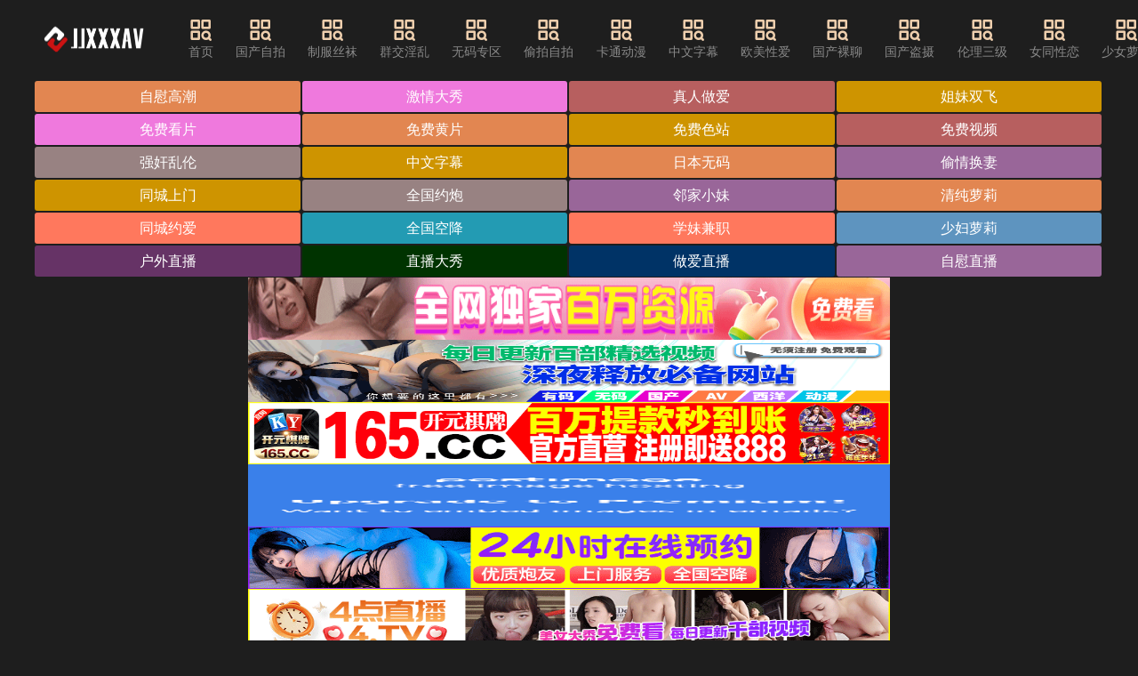

--- FILE ---
content_type: text/html; charset=UTF-8
request_url: http://www.kmlsjt.com/news/620.html
body_size: 12939
content:
<!DOCTYPE html><html lang="zh"><head><meta name="viewport" content="width=device-width, initial-scale=1, maximum-scale=1, user-scalable=no, minimal-ui" /><meta name="format-detection" content="telephone=no, email=no" /><meta name="mobile-web-app-capable" content="yes"><meta name="apple-mobile-web-app-capable" content="yes"><meta name="apple-touch-fullscreen" content="yes" /><meta name="apple-mobile-web-app-status-bar-style" content="black" /><meta name="applicable-device" content="pc,mobile" /><meta name="MobileOptimized" content="width"/><meta name="HandheldFriendly" content="true"/><meta name="full-screen" content="yes" /><meta name="browsermode" content="application" /><meta name="x5-fullscreen" content="true" /><meta name="x5-page-mode" content="app" /><meta name="renderer" content="webkit|ie-comp|ie-stand" /><title>&#32508;&#21512;&#28608;&#24773;&#57;&#49;&#45;&#40644;&#33394;&#29255;&#32593;&#31449;&#22312;&#32447;&#25773;&#25918;&#45;&#74;&#74;&#88;&#88;&#88;&#65;&#86;</title><meta name="keywords" content="&#32508;&#21512;&#28608;&#24773;&#57;&#49;&#45;&#40644;&#33394;&#29255;&#32593;&#31449;&#22312;&#32447;&#25773;&#25918;&#45;&#74;&#74;&#88;&#88;&#88;&#65;&#86;"><meta name="description" content="&#32508;&#21512;&#28608;&#24773;&#57;&#49;&#45;&#40644;&#33394;&#29255;&#32593;&#31449;&#22312;&#32447;&#25773;&#25918;&#45;&#74;&#74;&#88;&#88;&#88;&#65;&#86;"><link rel="icon" href="/template/default5/static/tubiao/favicon.ico" type="image/x-icon"><link rel="stylesheet" href="/template/default5/static/css/iconfont.css" type="text/css" media="all"><link rel="preload" href="/template/default5/static/fonts/iconfont.woff2" as="font" type="font/woff2" crossorigin="anonymous"><link rel="stylesheet" href="/template/default5/static/css/iconfont_1.css" type="text/css" media="all"><link rel="stylesheet" href="/template/default5/static/css/swiper-4.2.2.min.css" type="text/css" media="all"><link rel="stylesheet" href="/template/default5/static/css/txui.min.css" type="text/css" media="all"><link rel="stylesheet" href="/template/default5/static/css/style.css" type="text/css" media="all"><link rel="stylesheet" href="/template/default5/static/css/tc.css" type="text/css" media="all"><script src="/template/default5/static/js/swiper-4.2.2.min.js"></script><script src="/template/default5/static/js/jquery.js"></script><script src="/template/default5/static/js/jquery.autocomplete.js"></script><script src="/template/default5/static/js/jquery-3.6.0.min.js"></script><script src="/template/default5/static/js/jquery.lazyload.js"></script><script> $(function() { $("img.lazy").lazyload(); }); </script></head><body><div class="123 tx-wide"><div class=" 123 header tx-flex-hc 123"><a href="javascript:history.go(-1);" class="header-return tx-c2 f-16 tx-flex-sh hide 123"><i class="iconfont icon-zuoyou1"></i>返回</a><div class=" 123 logo tx-flex-sh mr3em 123"><a href="/" title="JJXXXAV"><img src="/static/img/nrbs.png" alt="JJXXXAV"></a></div><ul class="nav tx-flex-sh tx-flex-hc mr3em padhide 123"><li><a href='/' target="_blank"><i class='iconfont icon-fenlei'></i>首页</a></li><li><a href='/t10p1.html'><i class='iconfont icon-fenlei'></i>&#22269;&#20135;&#33258;&#25293;</a></li><li><a href='/t1p1.html'><i class='iconfont icon-fenlei'></i>&#21046;&#26381;&#19997;&#34972;</a></li><li><a href='/t2p1.html'><i class='iconfont icon-fenlei'></i>&#32676;&#20132;&#28139;&#20081;</a></li><li><a href='/t3p1.html'><i class='iconfont icon-fenlei'></i>&#26080;&#30721;&#19987;&#21306;</a></li><li><a href='/t4p1.html'><i class='iconfont icon-fenlei'></i>&#20599;&#25293;&#33258;&#25293;</a></li><li><a href='/t5p1.html'><i class='iconfont icon-fenlei'></i>&#21345;&#36890;&#21160;&#28459;</a></li><li><a href='/t6p1.html'><i class='iconfont icon-fenlei'></i>&#20013;&#25991;&#23383;&#24149;</a></li><li><a href='/t7p1.html'><i class='iconfont icon-fenlei'></i>&#27431;&#32654;&#24615;&#29233;</a></li><li><a href='/t9p1.html'><i class='iconfont icon-fenlei'></i>&#22269;&#20135;&#35064;&#32842;</a></li><li><a href='/t11p1.html'><i class='iconfont icon-fenlei'></i>&#22269;&#20135;&#30423;&#25668;</a></li><li><a href='/t12p1.html'><i class='iconfont icon-fenlei'></i>&#20262;&#29702;&#19977;&#32423;</a></li><li><a href='/t13p1.html'><i class='iconfont icon-fenlei'></i>&#22899;&#21516;&#24615;&#24651;</a></li><li><a href='/t14p1.html'><i class='iconfont icon-fenlei'></i>&#23569;&#22899;&#33821;&#33673;</a></li><li><a href='/t15p1.html'><i class='iconfont icon-fenlei'></i>&#20154;&#22934;&#31995;&#21015;</a></li><li><a href='/t16p1.html'><i class='iconfont icon-fenlei'></i>&#34394;&#25311;&#86;&#82;</a></li></ul><a href="javascript:;" class="search-on pchide 123"><i class="iconfont icon-sousuo tx-flex-sh f-22"></i>输入关键词</a><div class=" 123 search-box tx-flex-gr mr3em po-r 123"><form id="searchForm" method="GET" action="" class="tx-flex-hc po-r"><i class="iconfont icon-sousuo tx-flex-sh f-22"></i><input type="text" id="searchInput" class="tx-input tx-flex-gr" name="search" placeholder="搜索影视..." value="" required><button class="tx-btn tx-flex-sh" type="submit">搜索</button></form><script> document.getElementById('searchForm').onsubmit = function(event) { event.preventDefault(); var searchQuery = encodeURIComponent(document.getElementById('searchInput').value.trim()); window.location.href = "/search/" + searchQuery + "_1.html"; }; </script><a href="javascript:;" class="pchide search-off"><i class="iconfont icon-cha tx-c2 f-26"></i></a></div></div><div class=" 123 wap-nav-box pchide mb10 123"><ul class="nav tx-flex-hc wap-roll f-16 tx-flex-gr"><li ><a href="/">首页</a></li><li><a href='/t10p1.html' target="_blank">&#22269;&#20135;&#33258;&#25293;</a></li><li><a href='/t1p1.html' target="_blank">&#21046;&#26381;&#19997;&#34972;</a></li><li><a href='/t2p1.html' target="_blank">&#32676;&#20132;&#28139;&#20081;</a></li><li><a href='/t3p1.html' target="_blank">&#26080;&#30721;&#19987;&#21306;</a></li><li><a href='/t4p1.html' target="_blank">&#20599;&#25293;&#33258;&#25293;</a></li><li><a href='/t5p1.html' target="_blank">&#21345;&#36890;&#21160;&#28459;</a></li><li><a href='/t6p1.html' target="_blank">&#20013;&#25991;&#23383;&#24149;</a></li><li><a href='/t7p1.html' target="_blank">&#27431;&#32654;&#24615;&#29233;</a></li><li><a href='/t9p1.html' target="_blank">&#22269;&#20135;&#35064;&#32842;</a></li><li><a href='/t11p1.html' target="_blank">&#22269;&#20135;&#30423;&#25668;</a></li><li><a href='/t12p1.html' target="_blank">&#20262;&#29702;&#19977;&#32423;</a></li><li><a href='/t13p1.html' target="_blank">&#22899;&#21516;&#24615;&#24651;</a></li><li><a href='/t14p1.html' target="_blank">&#23569;&#22899;&#33821;&#33673;</a></li><li><a href='/t15p1.html' target="_blank">&#20154;&#22934;&#31995;&#21015;</a></li><li><a href='/t16p1.html' target="_blank">&#34394;&#25311;&#86;&#82;</a></li></ul><a href='javascript:;' class='nav-on lh-1 ml10 tx-flex-sh'><i class='iconfont icon-caidanzhankai tx-c2 f-30'></i></a></div><div class=" 123 wap-nav-info 123"><div class=" 123 tx-flex-hc pd15 123"><span class="tx-c2 tx-flex-sh f-18">导航菜单</span><a href="/" title="JJXXXAV" class="wap-nav-logo tx-flex-gr tx-flex-wc"><img src="/template/default5/static/picture/logo.png" alt="JJXXXAV"></a><a href="javascript:;" class="nav-off tx-flex-sh lh-1"><i class="iconfont icon-cha tx-c2 f-26"></i></a></div><hr class="tx-hr"><div class=' 123 pd15 123'><ul class="custom-nav-style"><li><a href='/t10p1.html' target="_blank"><i class='iconfont icon-livetop'></i>&#22269;&#20135;&#33258;&#25293;</a></li><li><a href='/t1p1.html' target="_blank"><i class='iconfont icon-livetop'></i>&#21046;&#26381;&#19997;&#34972;</a></li><li><a href='/t2p1.html' target="_blank"><i class='iconfont icon-livetop'></i>&#32676;&#20132;&#28139;&#20081;</a></li><li><a href='/t3p1.html' target="_blank"><i class='iconfont icon-livetop'></i>&#26080;&#30721;&#19987;&#21306;</a></li><li><a href='/t4p1.html' target="_blank"><i class='iconfont icon-livetop'></i>&#20599;&#25293;&#33258;&#25293;</a></li><li><a href='/t5p1.html' target="_blank"><i class='iconfont icon-livetop'></i>&#21345;&#36890;&#21160;&#28459;</a></li><li><a href='/t6p1.html' target="_blank"><i class='iconfont icon-livetop'></i>&#20013;&#25991;&#23383;&#24149;</a></li><li><a href='/t7p1.html' target="_blank"><i class='iconfont icon-livetop'></i>&#27431;&#32654;&#24615;&#29233;</a></li><li><a href='/t9p1.html' target="_blank"><i class='iconfont icon-livetop'></i>&#22269;&#20135;&#35064;&#32842;</a></li><li><a href='/t11p1.html' target="_blank"><i class='iconfont icon-livetop'></i>&#22269;&#20135;&#30423;&#25668;</a></li><li><a href='/t12p1.html' target="_blank"><i class='iconfont icon-livetop'></i>&#20262;&#29702;&#19977;&#32423;</a></li><li><a href='/t13p1.html' target="_blank"><i class='iconfont icon-livetop'></i>&#22899;&#21516;&#24615;&#24651;</a></li><li><a href='/t14p1.html' target="_blank"><i class='iconfont icon-livetop'></i>&#23569;&#22899;&#33821;&#33673;</a></li><li><a href='/t15p1.html' target="_blank"><i class='iconfont icon-livetop'></i>&#20154;&#22934;&#31995;&#21015;</a></li><li><a href='/t16p1.html' target="_blank"><i class='iconfont icon-livetop'></i>&#34394;&#25311;&#86;&#82;</a></li><li><a href="/search/&#25143;&#22806;_1.html" target="_blank"><i class='iconfont icon-remen-copy1'></i>&#25143;&#22806;</a></li><li><a href="/search/&#22899;&#31070;_1.html" target="_blank"><i class='iconfont icon-remen-copy1'></i>&#22899;&#31070;</a></li><li><a href="/search/&#23016;&#22920;_1.html" target="_blank"><i class='iconfont icon-remen-copy1'></i>&#23016;&#22920;</a></li><li><a href="/search/&#22899;&#21516;_1.html" target="_blank"><i class='iconfont icon-remen-copy1'></i>&#22899;&#21516;</a></li><li><a href="/search/&#34588;&#26691;_1.html" target="_blank"><i class='iconfont icon-remen-copy1'></i>&#34588;&#26691;</a></li><li><a href="/search/&#27597;&#20083;_1.html" target="_blank"><i class='iconfont icon-remen-copy1'></i>&#27597;&#20083;</a></li><li><a href="/search/&#19977;&#32423;_1.html" target="_blank"><i class='iconfont icon-remen-copy1'></i>&#19977;&#32423;</a></li><li><a href="/search/&#21917;&#23615;_1.html" target="_blank"><i class='iconfont icon-remen-copy1'></i>&#21917;&#23615;</a></li><li><a href="/search/&#20986;&#36712;_1.html" target="_blank"><i class='iconfont icon-remen-copy1'></i>&#20986;&#36712;</a></li><li><a href="/search/&#25945;&#24072;_1.html" target="_blank"><i class='iconfont icon-remen-copy1'></i>&#25945;&#24072;</a></li><li><a href="/search/&#22793;&#24907;&#22885;&#27096;_1.html" target="_blank"><i class='iconfont icon-remen-copy1'></i>&#22793;&#24907;&#22885;&#27096;</a></li><li><a href="/search/&#21488;&#28286;_1.html" target="_blank"><i class='iconfont icon-remen-copy1'></i>&#21488;&#28286;</a></li><li><a href="/search/&#33738;&#33457;_1.html" target="_blank"><i class='iconfont icon-remen-copy1'></i>&#33738;&#33457;</a></li><li><a href="/search/&#21627;&#21535;_1.html" target="_blank"><i class='iconfont icon-remen-copy1'></i>&#21627;&#21535;</a></li><li><a href="/search/&#22899;&#20166;_1.html" target="_blank"><i class='iconfont icon-remen-copy1'></i>&#22899;&#20166;</a></li><li><a href="/search/&#25512;&#29305;_1.html" target="_blank"><i class='iconfont icon-remen-copy1'></i>&#25512;&#29305;</a></li><li><a href="/search/&#26725;&#26412;&#26377;&#33756;_1.html" target="_blank"><i class='iconfont icon-remen-copy1'></i>&#26725;&#26412;&#26377;&#33756;</a></li><li><a href="/search/&#23567;&#23401;_1.html" target="_blank"><i class='iconfont icon-remen-copy1'></i>&#23567;&#23401;</a></li><li><a href="/search/&#39640;&#28526;_1.html" target="_blank"><i class='iconfont icon-remen-copy1'></i>&#39640;&#28526;</a></li><li><a href="/search/&#24188;&#22899;_1.html" target="_blank"><i class='iconfont icon-remen-copy1'></i>&#24188;&#22899;</a></li><li><a href="/search/&#21917;&#23615;_1.html" target="_blank"><i class='iconfont icon-remen-copy1'></i>&#21917;&#23615;</a></li><li><a href="/search/&#22793;&#24907;&#22885;&#27096;_1.html" target="_blank"><i class='iconfont icon-remen-copy1'></i>&#22793;&#24907;&#22885;&#27096;</a></li><li><a href="/search/&#22899;&#21451;&#20869;&#35044;_1.html" target="_blank"><i class='iconfont icon-remen-copy1'></i>&#22899;&#21451;&#20869;&#35044;</a></li><li><a href="/search/&#23567;&#34542;&#33136;_1.html" target="_blank"><i class='iconfont icon-remen-copy1'></i>&#23567;&#34542;&#33136;</a></li><li><a href="/search/&#31934;&#19996;_1.html" target="_blank"><i class='iconfont icon-remen-copy1'></i>&#31934;&#19996;</a></li><li><a href="/search/&#21021;&#20013;_1.html" target="_blank"><i class='iconfont icon-remen-copy1'></i>&#21021;&#20013;</a></li><li><a href="/search/&#39292;&#24178;&#22992;&#22992;_1.html" target="_blank"><i class='iconfont icon-remen-copy1'></i>&#39292;&#24178;&#22992;&#22992;</a></li><li><a href="/search/&#30005;&#36710;_1.html" target="_blank"><i class='iconfont icon-remen-copy1'></i>&#30005;&#36710;</a></li><li><a href="/search/&#32905;&#19997;_1.html" target="_blank"><i class='iconfont icon-remen-copy1'></i>&#32905;&#19997;</a></li><li><a href="/search/&#36855;&#22904;_1.html" target="_blank"><i class='iconfont icon-remen-copy1'></i>&#36855;&#22904;</a></li><li><a href="/search/&#20016;&#28385;_1.html" target="_blank"><i class='iconfont icon-remen-copy1'></i>&#20016;&#28385;</a></li><li><a href="/search/&#28526;&#21561;_1.html" target="_blank"><i class='iconfont icon-remen-copy1'></i>&#28526;&#21561;</a></li><li><a href="/search/&#79;&#76;_1.html" target="_blank"><i class='iconfont icon-remen-copy1'></i>&#79;&#76;</a></li><li><a href="/search/&#27597;&#29399;_1.html" target="_blank"><i class='iconfont icon-remen-copy1'></i>&#27597;&#29399;</a></li><li><a href="/search/&#36855;&#26197;_1.html" target="_blank"><i class='iconfont icon-remen-copy1'></i>&#36855;&#26197;</a></li><li><a href="/search/&#20599;&#24773;_1.html" target="_blank"><i class='iconfont icon-remen-copy1'></i>&#20599;&#24773;</a></li><li><a href="/search/&#38899;&#20048;_1.html" target="_blank"><i class='iconfont icon-remen-copy1'></i>&#38899;&#20048;</a></li><li><a href="/search/&#20599;&#24773;_1.html" target="_blank"><i class='iconfont icon-remen-copy1'></i>&#20599;&#24773;</a></li><li><a href="/search/&#30041;&#23398;&#29983;_1.html" target="_blank"><i class='iconfont icon-remen-copy1'></i>&#30041;&#23398;&#29983;</a></li><li><a href="/search/&#29788;&#20285;_1.html" target="_blank"><i class='iconfont icon-remen-copy1'></i>&#29788;&#20285;</a></li><li><a href="/search/&#33285;&#33285;_1.html" target="_blank"><i class='iconfont icon-remen-copy1'></i>&#33285;&#33285;</a></li><li><a href="/search/&#30333;&#19997;_1.html" target="_blank"><i class='iconfont icon-remen-copy1'></i>&#30333;&#19997;</a></li><li><a href="/search/&#27827;&#21271;_1.html" target="_blank"><i class='iconfont icon-remen-copy1'></i>&#27827;&#21271;</a></li><li><a href="/search/&#22899;&#29579;_1.html" target="_blank"><i class='iconfont icon-remen-copy1'></i>&#22899;&#29579;</a></li><li><a href="/search/&#33285;&#33285;_1.html" target="_blank"><i class='iconfont icon-remen-copy1'></i>&#33285;&#33285;</a></li><li><a href="/search/&#22823;&#23234;_1.html" target="_blank"><i class='iconfont icon-remen-copy1'></i>&#22823;&#23234;</a></li><li><a href="/search/&#21307;&#38498;_1.html" target="_blank"><i class='iconfont icon-remen-copy1'></i>&#21307;&#38498;</a></li><li><a href="/search/&#22992;&#24351;_1.html" target="_blank"><i class='iconfont icon-remen-copy1'></i>&#22992;&#24351;</a></li><li><a href="/search/&#39292;&#24178;&#22992;&#22992;_1.html" target="_blank"><i class='iconfont icon-remen-copy1'></i>&#39292;&#24178;&#22992;&#22992;</a></li><li><a href="/search/&#38463;&#23016;_1.html" target="_blank"><i class='iconfont icon-remen-copy1'></i>&#38463;&#23016;</a></li><li><a href="/search/&#24351;&#24351;_1.html" target="_blank"><i class='iconfont icon-remen-copy1'></i>&#24351;&#24351;</a></li><li><a href="/search/&#24819;&#35201;_1.html" target="_blank"><i class='iconfont icon-remen-copy1'></i>&#24819;&#35201;</a></li><li><a href="/search/&#22899;&#29579;_1.html" target="_blank"><i class='iconfont icon-remen-copy1'></i>&#22899;&#29579;</a></li><li><a href="/search/&#25248;&#36924;_1.html" target="_blank"><i class='iconfont icon-remen-copy1'></i>&#25248;&#36924;</a></li><li><a href="/search/&#21516;&#23398;_1.html" target="_blank"><i class='iconfont icon-remen-copy1'></i>&#21516;&#23398;</a></li><li><a href="/search/&#38271;&#33151;_1.html" target="_blank"><i class='iconfont icon-remen-copy1'></i>&#38271;&#33151;</a></li><li><a href="/search/&#23567;&#23016;&#23376;_1.html" target="_blank"><i class='iconfont icon-remen-copy1'></i>&#23567;&#23016;&#23376;</a></li><li><a href="/search/&#38899;&#20048;_1.html" target="_blank"><i class='iconfont icon-remen-copy1'></i>&#38899;&#20048;</a></li><li><a href="/search/&#21016;&#20134;&#33778;_1.html" target="_blank"><i class='iconfont icon-remen-copy1'></i>&#21016;&#20134;&#33778;</a></li><li><a href="/search/&#22793;&#24907;&#22885;&#27096;_1.html" target="_blank"><i class='iconfont icon-remen-copy1'></i>&#22793;&#24907;&#22885;&#27096;</a></li><li><a href="/search/&#21016;&#29605;_1.html" target="_blank"><i class='iconfont icon-remen-copy1'></i>&#21016;&#29605;</a></li><li><a href="/search/&#106;&#107;_1.html" target="_blank"><i class='iconfont icon-remen-copy1'></i>&#106;&#107;</a></li><li><a href="/search/&#20154;&#24037;&#26234;&#33021;_1.html" target="_blank"><i class='iconfont icon-remen-copy1'></i>&#20154;&#24037;&#26234;&#33021;</a></li><li><a href="/search/&#75;&#84;&#86;_1.html" target="_blank"><i class='iconfont icon-remen-copy1'></i>&#75;&#84;&#86;</a></li><li><a href="/search/&#25645;&#35754;_1.html" target="_blank"><i class='iconfont icon-remen-copy1'></i>&#25645;&#35754;</a></li><li><a href="/search/&#19996;&#21271;_1.html" target="_blank"><i class='iconfont icon-remen-copy1'></i>&#19996;&#21271;</a></li><li><a href="/search/&#31881;&#26408;&#32819;_1.html" target="_blank"><i class='iconfont icon-remen-copy1'></i>&#31881;&#26408;&#32819;</a></li><li><a href="/search/&#31934;&#19996;_1.html" target="_blank"><i class='iconfont icon-remen-copy1'></i>&#31934;&#19996;</a></li><li><a href="/search/&#23398;&#26657;_1.html" target="_blank"><i class='iconfont icon-remen-copy1'></i>&#23398;&#26657;</a></li><li><a href="/search/&#30333;&#27974;_1.html" target="_blank"><i class='iconfont icon-remen-copy1'></i>&#30333;&#27974;</a></li><li><a href="/search/&#21150;&#20844;&#23460;_1.html" target="_blank"><i class='iconfont icon-remen-copy1'></i>&#21150;&#20844;&#23460;</a></li><li><a href="/search/&#79;&#76;_1.html" target="_blank"><i class='iconfont icon-remen-copy1'></i>&#79;&#76;</a></li><li><a href="/search/&#21733;&#21733;&#25805;&#25105;_1.html" target="_blank"><i class='iconfont icon-remen-copy1'></i>&#21733;&#21733;&#25805;&#25105;</a></li><li><a href="/search/&#36718;&#22904;_1.html" target="_blank"><i class='iconfont icon-remen-copy1'></i>&#36718;&#22904;</a></li><li><a href="/search/&#35064;&#22899;_1.html" target="_blank"><i class='iconfont icon-remen-copy1'></i>&#35064;&#22899;</a></li><li><a href="/search/&#21095;&#24773;_1.html" target="_blank"><i class='iconfont icon-remen-copy1'></i>&#21095;&#24773;</a></li><li><a href="/search/&#25805;&#36924;_1.html" target="_blank"><i class='iconfont icon-remen-copy1'></i>&#25805;&#36924;</a></li><li><a href="/search/&#20804;&#22969;_1.html" target="_blank"><i class='iconfont icon-remen-copy1'></i>&#20804;&#22969;</a></li><li><a href="/search/&#39068;&#23556;_1.html" target="_blank"><i class='iconfont icon-remen-copy1'></i>&#39068;&#23556;</a></li><li><a href="/search/&#23588;&#29289;_1.html" target="_blank"><i class='iconfont icon-remen-copy1'></i>&#23588;&#29289;</a></li><li><a href="/search/&#25645;&#35754;_1.html" target="_blank"><i class='iconfont icon-remen-copy1'></i>&#25645;&#35754;</a></li><li><a href="/search/&#21475;&#20132;_1.html" target="_blank"><i class='iconfont icon-remen-copy1'></i>&#21475;&#20132;</a></li><li><a href="/search/&#39068;&#23556;_1.html" target="_blank"><i class='iconfont icon-remen-copy1'></i>&#39068;&#23556;</a></li><li><a href="/search/&#19977;&#19978;_1.html" target="_blank"><i class='iconfont icon-remen-copy1'></i>&#19977;&#19978;</a></li><li><a href="/search/&#26080;&#20462;&#27491;_1.html" target="_blank"><i class='iconfont icon-remen-copy1'></i>&#26080;&#20462;&#27491;</a></li><li><a href="/search/&#22899;&#24615;&#21521;_1.html" target="_blank"><i class='iconfont icon-remen-copy1'></i>&#22899;&#24615;&#21521;</a></li><li><a href="/search/&#20013;&#25991;_1.html" target="_blank"><i class='iconfont icon-remen-copy1'></i>&#20013;&#25991;</a></li><li><a href="/search/&#39578;_1.html" target="_blank"><i class='iconfont icon-remen-copy1'></i>&#39578;</a></li><li><a href="/search/&#30524;&#38236;_1.html" target="_blank"><i class='iconfont icon-remen-copy1'></i>&#30524;&#38236;</a></li><li><a href="/search/&#23588;&#29289;_1.html" target="_blank"><i class='iconfont icon-remen-copy1'></i>&#23588;&#29289;</a></li><li><a href="/search/&#20307;&#32946;&#29983;_1.html" target="_blank"><i class='iconfont icon-remen-copy1'></i>&#20307;&#32946;&#29983;</a></li><li><a href="/search/&#38394;&#34588;_1.html" target="_blank"><i class='iconfont icon-remen-copy1'></i>&#38394;&#34588;</a></li><li><a href="/search/&#20081;&#20262;_1.html" target="_blank"><i class='iconfont icon-remen-copy1'></i>&#20081;&#20262;</a></li><li><a href="/search/&#23545;&#30333;_1.html" target="_blank"><i class='iconfont icon-remen-copy1'></i>&#23545;&#30333;</a></li><li><a href="/search/&#21917;&#23615;_1.html" target="_blank"><i class='iconfont icon-remen-copy1'></i>&#21917;&#23615;</a></li><li><a href="/search/&#48;&#48;&#21518;_1.html" target="_blank"><i class='iconfont icon-remen-copy1'></i>&#48;&#48;&#21518;</a></li><li><a href="/search/&#21534;&#31934;_1.html" target="_blank"><i class='iconfont icon-remen-copy1'></i>&#21534;&#31934;</a></li><li><a href="/search/&#28139;&#35821;_1.html" target="_blank"><i class='iconfont icon-remen-copy1'></i>&#28139;&#35821;</a></li><li><a href="/search/&#30041;&#23398;&#29983;_1.html" target="_blank"><i class='iconfont icon-remen-copy1'></i>&#30041;&#23398;&#29983;</a></li><li><a href="/search/&#26126;&#26143;_1.html" target="_blank"><i class='iconfont icon-remen-copy1'></i>&#26126;&#26143;</a></li><li><a href="/search/&#21397;&#25152;_1.html" target="_blank"><i class='iconfont icon-remen-copy1'></i>&#21397;&#25152;</a></li><li><a href="/search/&#23731;&#27597;_1.html" target="_blank"><i class='iconfont icon-remen-copy1'></i>&#23731;&#27597;</a></li><li><a href="/search/&#115;&#119;&#97;&#103;_1.html" target="_blank"><i class='iconfont icon-remen-copy1'></i>&#115;&#119;&#97;&#103;</a></li><li><a href="/search/&#21627;&#21535;_1.html" target="_blank"><i class='iconfont icon-remen-copy1'></i>&#21627;&#21535;</a></li><li><a href="/search/&#27827;&#21271;_1.html" target="_blank"><i class='iconfont icon-remen-copy1'></i>&#27827;&#21271;</a></li><li><a href="/search/&#23544;&#27490;_1.html" target="_blank"><i class='iconfont icon-remen-copy1'></i>&#23544;&#27490;</a></li><li><a href="/search/&#38899;&#20048;_1.html" target="_blank"><i class='iconfont icon-remen-copy1'></i>&#38899;&#20048;</a></li><li><a href="/search/&#22993;&#22993;_1.html" target="_blank"><i class='iconfont icon-remen-copy1'></i>&#22993;&#22993;</a></li><li><a href="/search/&#23556;&#31934;_1.html" target="_blank"><i class='iconfont icon-remen-copy1'></i>&#23556;&#31934;</a></li><li><a href="/search/&#21534;&#31934;_1.html" target="_blank"><i class='iconfont icon-remen-copy1'></i>&#21534;&#31934;</a></li><li><a href="/search/&#37202;&#21543;_1.html" target="_blank"><i class='iconfont icon-remen-copy1'></i>&#37202;&#21543;</a></li><li><a href="/search/&#25512;&#27833;_1.html" target="_blank"><i class='iconfont icon-remen-copy1'></i>&#25512;&#27833;</a></li><li><a href="/search/&#26657;&#33457;_1.html" target="_blank"><i class='iconfont icon-remen-copy1'></i>&#26657;&#33457;</a></li><li><a href="/search/&#30333;&#34972;_1.html" target="_blank"><i class='iconfont icon-remen-copy1'></i>&#30333;&#34972;</a></li><li><a href="/search/&#28145;&#30000;&#21647;&#32654;_1.html" target="_blank"><i class='iconfont icon-remen-copy1'></i>&#28145;&#30000;&#21647;&#32654;</a></li><li><a href="/search/&#39640;&#20013;_1.html" target="_blank"><i class='iconfont icon-remen-copy1'></i>&#39640;&#20013;</a></li><li><a href="/search/&#23381;&#22919;_1.html" target="_blank"><i class='iconfont icon-remen-copy1'></i>&#23381;&#22919;</a></li><li><a href="/search/&#32769;&#20844;_1.html" target="_blank"><i class='iconfont icon-remen-copy1'></i>&#32769;&#20844;</a></li><li><a href="/search/&#30456;&#27901;&#21335;&#30456;&#27901;&#21335;_1.html" target="_blank"><i class='iconfont icon-remen-copy1'></i>&#30456;&#27901;&#21335;&#30456;&#27901;&#21335;</a></li><li><a href="/search/&#31934;&#19996;_1.html" target="_blank"><i class='iconfont icon-remen-copy1'></i>&#31934;&#19996;</a></li><li><a href="/search/&#38899;&#20048;_1.html" target="_blank"><i class='iconfont icon-remen-copy1'></i>&#38899;&#20048;</a></li><li><a href="/search/&#20132;&#25442;_1.html" target="_blank"><i class='iconfont icon-remen-copy1'></i>&#20132;&#25442;</a></li><li><a href="/search/&#26292;&#21147;_1.html" target="_blank"><i class='iconfont icon-remen-copy1'></i>&#26292;&#21147;</a></li><li><a href="/search/&#33285;&#22920;_1.html" target="_blank"><i class='iconfont icon-remen-copy1'></i>&#33285;&#22920;</a></li><li><a href="/search/&#24351;&#22969;_1.html" target="_blank"><i class='iconfont icon-remen-copy1'></i>&#24351;&#22969;</a></li><li><a href="/search/&#36718;&#22904;_1.html" target="_blank"><i class='iconfont icon-remen-copy1'></i>&#36718;&#22904;</a></li><li><a href="/search/&#35825;&#24785;_1.html" target="_blank"><i class='iconfont icon-remen-copy1'></i>&#35825;&#24785;</a></li><li><a href="/search/&#34920;&#22992;_1.html" target="_blank"><i class='iconfont icon-remen-copy1'></i>&#34920;&#22992;</a></li><li><a href="/search/&#26725;&#26412;&#39321;&#33756;_1.html" target="_blank"><i class='iconfont icon-remen-copy1'></i>&#26725;&#26412;&#39321;&#33756;</a></li><li><a href="/search/&#22992;&#22992;_1.html" target="_blank"><i class='iconfont icon-remen-copy1'></i>&#22992;&#22992;</a></li><li><a href="/search/&#32487;&#27597;_1.html" target="_blank"><i class='iconfont icon-remen-copy1'></i>&#32487;&#27597;</a></li><li><a href="/search/&#25171;&#23617;&#32929;_1.html" target="_blank"><i class='iconfont icon-remen-copy1'></i>&#25171;&#23617;&#32929;</a></li><li><a href="/search/&#24320;&#33502;_1.html" target="_blank"><i class='iconfont icon-remen-copy1'></i>&#24320;&#33502;</a></li><li><a href="/search/&#25143;&#22806;_1.html" target="_blank"><i class='iconfont icon-remen-copy1'></i>&#25143;&#22806;</a></li><li><a href="/search/&#28526;&#21943;_1.html" target="_blank"><i class='iconfont icon-remen-copy1'></i>&#28526;&#21943;</a></li><li><a href="/search/&#32422;&#28846;_1.html" target="_blank"><i class='iconfont icon-remen-copy1'></i>&#32422;&#28846;</a></li><li><a href="/search/&#33485;&#20117;&#31354;_1.html" target="_blank"><i class='iconfont icon-remen-copy1'></i>&#33485;&#20117;&#31354;</a></li><li><a href="/search/&#30495;&#23454;_1.html" target="_blank"><i class='iconfont icon-remen-copy1'></i>&#30495;&#23454;</a></li><li><a href="/search/&#27597;&#23376;_1.html" target="_blank"><i class='iconfont icon-remen-copy1'></i>&#27597;&#23376;</a></li><li><a href="/search/&#24615;&#24863;_1.html" target="_blank"><i class='iconfont icon-remen-copy1'></i>&#24615;&#24863;</a></li><li><a href="/search/&#21534;&#31934;_1.html" target="_blank"><i class='iconfont icon-remen-copy1'></i>&#21534;&#31934;</a></li><li><a href="/search/&#27597;&#20083;_1.html" target="_blank"><i class='iconfont icon-remen-copy1'></i>&#27597;&#20083;</a></li><li><a href="/search/&#38889;&#22269;_1.html" target="_blank"><i class='iconfont icon-remen-copy1'></i>&#38889;&#22269;</a></li><li><a href="/search/&#38899;&#20048;_1.html" target="_blank"><i class='iconfont icon-remen-copy1'></i>&#38899;&#20048;</a></li><li><a href="/search/&#26691;&#20035;&#26408;_1.html" target="_blank"><i class='iconfont icon-remen-copy1'></i>&#26691;&#20035;&#26408;</a></li><li><a href="/search/&#25331;&#20132;_1.html" target="_blank"><i class='iconfont icon-remen-copy1'></i>&#25331;&#20132;</a></li><li><a href="/search/&#21776;&#20271;&#34382;_1.html" target="_blank"><i class='iconfont icon-remen-copy1'></i>&#21776;&#20271;&#34382;</a></li><li><a href="/search/&#23110;&#23110;_1.html" target="_blank"><i class='iconfont icon-remen-copy1'></i>&#23110;&#23110;</a></li><li><a href="/search/&#21518;&#20837;_1.html" target="_blank"><i class='iconfont icon-remen-copy1'></i>&#21518;&#20837;</a></li><li><a href="/search/&#25248;&#36924;_1.html" target="_blank"><i class='iconfont icon-remen-copy1'></i>&#25248;&#36924;</a></li><li><a href="/search/&#22899;&#21451;_1.html" target="_blank"><i class='iconfont icon-remen-copy1'></i>&#22899;&#21451;</a></li><li><a href="/search/&#23398;&#22969;_1.html" target="_blank"><i class='iconfont icon-remen-copy1'></i>&#23398;&#22969;</a></li><li><a href="/search/&#19968;&#33457;_1.html" target="_blank"><i class='iconfont icon-remen-copy1'></i>&#19968;&#33457;</a></li><li><a href="/search/&#24029;&#36234;&#12395;&#12371;_1.html" target="_blank"><i class='iconfont icon-remen-copy1'></i>&#24029;&#36234;&#12395;&#12371;</a></li><li><a href="/search/&#31881;&#26408;&#32819;_1.html" target="_blank"><i class='iconfont icon-remen-copy1'></i>&#31881;&#26408;&#32819;</a></li><li><a href="/search/&#20307;&#32946;&#29983;_1.html" target="_blank"><i class='iconfont icon-remen-copy1'></i>&#20307;&#32946;&#29983;</a></li><li><a href="/search/&#25331;&#20132;_1.html" target="_blank"><i class='iconfont icon-remen-copy1'></i>&#25331;&#20132;</a></li><li><a href="/search/&#19979;&#29677;_1.html" target="_blank"><i class='iconfont icon-remen-copy1'></i>&#19979;&#29677;</a></li><li><a href="/search/&#19976;&#27597;&#23064;_1.html" target="_blank"><i class='iconfont icon-remen-copy1'></i>&#19976;&#27597;&#23064;</a></li><li><a href="/search/&#22823;&#23617;&#32929;_1.html" target="_blank"><i class='iconfont icon-remen-copy1'></i>&#22823;&#23617;&#32929;</a></li><li><a href="/search/&#26657;&#26381;_1.html" target="_blank"><i class='iconfont icon-remen-copy1'></i>&#26657;&#26381;</a></li><li><a href="/search/&#39640;&#36319;&#38795;_1.html" target="_blank"><i class='iconfont icon-remen-copy1'></i>&#39640;&#36319;&#38795;</a></li><li><a href="/search/&#23398;&#22992;_1.html" target="_blank"><i class='iconfont icon-remen-copy1'></i>&#23398;&#22992;</a></li><li><a href="/search/&#38706;&#20986;_1.html" target="_blank"><i class='iconfont icon-remen-copy1'></i>&#38706;&#20986;</a></li><li><a href="/search/&#20986;&#36712;_1.html" target="_blank"><i class='iconfont icon-remen-copy1'></i>&#20986;&#36712;</a></li><li><a href="/search/&#26657;&#26381;_1.html" target="_blank"><i class='iconfont icon-remen-copy1'></i>&#26657;&#26381;</a></li><li><a href="/search/&#34920;&#24351;_1.html" target="_blank"><i class='iconfont icon-remen-copy1'></i>&#34920;&#24351;</a></li><li><a href="/search/&#19997;&#34972;_1.html" target="_blank"><i class='iconfont icon-remen-copy1'></i>&#19997;&#34972;</a></li><li><a href="/search/&#21021;&#20013;_1.html" target="_blank"><i class='iconfont icon-remen-copy1'></i>&#21021;&#20013;</a></li><li><a href="/search/&#27597;&#22899;_1.html" target="_blank"><i class='iconfont icon-remen-copy1'></i>&#27597;&#22899;</a></li><li><a href="/search/&#20013;&#25991;&#23383;&#24149;_1.html" target="_blank"><i class='iconfont icon-remen-copy1'></i>&#20013;&#25991;&#23383;&#24149;</a></li><li><a href="/search/&#25645;&#35754;_1.html" target="_blank"><i class='iconfont icon-remen-copy1'></i>&#25645;&#35754;</a></li><li><a href="/search/&#22806;&#22260;_1.html" target="_blank"><i class='iconfont icon-remen-copy1'></i>&#22806;&#22260;</a></li><li><a href="/search/&#22899;&#24615;&#21521;_1.html" target="_blank"><i class='iconfont icon-remen-copy1'></i>&#22899;&#24615;&#21521;</a></li><li><a href="/search/&#23500;&#23110;_1.html" target="_blank"><i class='iconfont icon-remen-copy1'></i>&#23500;&#23110;</a></li><li><a href="/search/&#27827;&#21271;_1.html" target="_blank"><i class='iconfont icon-remen-copy1'></i>&#27827;&#21271;</a></li><li><a href="/search/&#24819;&#35201;_1.html" target="_blank"><i class='iconfont icon-remen-copy1'></i>&#24819;&#35201;</a></li><li><a href="/search/&#20132;&#25442;_1.html" target="_blank"><i class='iconfont icon-remen-copy1'></i>&#20132;&#25442;</a></li><li><a href="/search/&#38899;&#20048;_1.html" target="_blank"><i class='iconfont icon-remen-copy1'></i>&#38899;&#20048;</a></li><li><a href="/search/&#19968;&#26412;&#36947;_1.html" target="_blank"><i class='iconfont icon-remen-copy1'></i>&#19968;&#26412;&#36947;</a></li><li><a href="/search/&#26539;&#33457;&#24651;_1.html" target="_blank"><i class='iconfont icon-remen-copy1'></i>&#26539;&#33457;&#24651;</a></li><li><a href="/search/&#28145;&#30000;_1.html" target="_blank"><i class='iconfont icon-remen-copy1'></i>&#28145;&#30000;</a></li><li><a href="/search/&#36718;&#22904;_1.html" target="_blank"><i class='iconfont icon-remen-copy1'></i>&#36718;&#22904;</a></li><li><a href="/search/&#25668;&#24433;&#24072;_1.html" target="_blank"><i class='iconfont icon-remen-copy1'></i>&#25668;&#24433;&#24072;</a></li><li><a href="/search/&#20570;&#26379;&#21451;_1.html" target="_blank"><i class='iconfont icon-remen-copy1'></i>&#20570;&#26379;&#21451;</a></li><li><a href="/search/&#27597;_1.html" target="_blank"><i class='iconfont icon-remen-copy1'></i>&#27597;</a></li><li><a href="/search/&#23567;&#34542;&#33136;_1.html" target="_blank"><i class='iconfont icon-remen-copy1'></i>&#23567;&#34542;&#33136;</a></li><li><a href="/search/&#26586;&#23376;&#29483;_1.html" target="_blank"><i class='iconfont icon-remen-copy1'></i>&#26586;&#23376;&#29483;</a></li><li><a href="/search/&#21464;&#24577;_1.html" target="_blank"><i class='iconfont icon-remen-copy1'></i>&#21464;&#24577;</a></li><li><a href="/search/&#34920;&#22992;_1.html" target="_blank"><i class='iconfont icon-remen-copy1'></i>&#34920;&#22992;</a></li><li><a href="/search/&#30524;&#38236;_1.html" target="_blank"><i class='iconfont icon-remen-copy1'></i>&#30524;&#38236;</a></li><li><a href="/search/&#30333;&#27974;_1.html" target="_blank"><i class='iconfont icon-remen-copy1'></i>&#30333;&#27974;</a></li><li><a href="/search/&#30041;&#23398;&#29983;_1.html" target="_blank"><i class='iconfont icon-remen-copy1'></i>&#30041;&#23398;&#29983;</a></li><li><a href="/search/&#20804;&#22969;_1.html" target="_blank"><i class='iconfont icon-remen-copy1'></i>&#20804;&#22969;</a></li><li><a href="/search/&#34920;&#24351;_1.html" target="_blank"><i class='iconfont icon-remen-copy1'></i>&#34920;&#24351;</a></li><li><a href="/search/&#22269;&#20135;_1.html" target="_blank"><i class='iconfont icon-remen-copy1'></i>&#22269;&#20135;</a></li><li><a href="/search/&#21307;&#29983;_1.html" target="_blank"><i class='iconfont icon-remen-copy1'></i>&#21307;&#29983;</a></li><li><a href="/search/&#33300;_1.html" target="_blank"><i class='iconfont icon-remen-copy1'></i>&#33300;</a></li><li><a href="/search/&#30333;&#34382;_1.html" target="_blank"><i class='iconfont icon-remen-copy1'></i>&#30333;&#34382;</a></li><li><a href="/search/&#21516;&#23398;_1.html" target="_blank"><i class='iconfont icon-remen-copy1'></i>&#21516;&#23398;</a></li><li><a href="/search/&#33285;&#33285;_1.html" target="_blank"><i class='iconfont icon-remen-copy1'></i>&#33285;&#33285;</a></li><li><a href="/search/&#22899;&#24615;&#21521;_1.html" target="_blank"><i class='iconfont icon-remen-copy1'></i>&#22899;&#24615;&#21521;</a></li><li><a href="/search/&#21307;&#29983;_1.html" target="_blank"><i class='iconfont icon-remen-copy1'></i>&#21307;&#29983;</a></li><li><a href="/search/&#21050;&#28608;_1.html" target="_blank"><i class='iconfont icon-remen-copy1'></i>&#21050;&#28608;</a></li><li><a href="/search/&#20154;&#22934;_1.html" target="_blank"><i class='iconfont icon-remen-copy1'></i>&#20154;&#22934;</a></li><li><a href="/search/&#32039;_1.html" target="_blank"><i class='iconfont icon-remen-copy1'></i>&#32039;</a></li><li><a href="/search/&#23569;&#22919;_1.html" target="_blank"><i class='iconfont icon-remen-copy1'></i>&#23569;&#22919;</a></li><li><a href="/search/&#22810;&#20154;_1.html" target="_blank"><i class='iconfont icon-remen-copy1'></i>&#22810;&#20154;</a></li><li><a href="/search/&#29240;&#29240;_1.html" target="_blank"><i class='iconfont icon-remen-copy1'></i>&#29240;&#29240;</a></li><li><a href="/search/&#21160;&#28459;_1.html" target="_blank"><i class='iconfont icon-remen-copy1'></i>&#21160;&#28459;</a></li><li><a href="/search/&#22992;&#24351;_1.html" target="_blank"><i class='iconfont icon-remen-copy1'></i>&#22992;&#24351;</a></li><li><a href="/search/&#27969;&#27735;_1.html" target="_blank"><i class='iconfont icon-remen-copy1'></i>&#27969;&#27735;</a></li><li><a href="/search/&#25252;&#22763;_1.html" target="_blank"><i class='iconfont icon-remen-copy1'></i>&#25252;&#22763;</a></li><li><a href="/search/&#24615;&#27442;_1.html" target="_blank"><i class='iconfont icon-remen-copy1'></i>&#24615;&#27442;</a></li><li><a href="/search/&#26539;&#33457;&#24651;_1.html" target="_blank"><i class='iconfont icon-remen-copy1'></i>&#26539;&#33457;&#24651;</a></li><li><a href="/search/&#24029;&#36234;&#12395;&#12371;_1.html" target="_blank"><i class='iconfont icon-remen-copy1'></i>&#24029;&#36234;&#12395;&#12371;</a></li><li><a href="/search/&#38394;&#34588;_1.html" target="_blank"><i class='iconfont icon-remen-copy1'></i>&#38394;&#34588;</a></li><li><a href="/search/&#20154;&#20861;_1.html" target="_blank"><i class='iconfont icon-remen-copy1'></i>&#20154;&#20861;</a></li><li><a href="/search/&#29087;&#22899;_1.html" target="_blank"><i class='iconfont icon-remen-copy1'></i>&#29087;&#22899;</a></li><li><a href="/search/&#38706;&#20986;_1.html" target="_blank"><i class='iconfont icon-remen-copy1'></i>&#38706;&#20986;</a></li><li><a href="/search/&#36718;&#22904;_1.html" target="_blank"><i class='iconfont icon-remen-copy1'></i>&#36718;&#22904;</a></li><li><a href="/search/&#19976;&#27597;&#23064;_1.html" target="_blank"><i class='iconfont icon-remen-copy1'></i>&#19976;&#27597;&#23064;</a></li><li><a href="/search/&#28139;&#21483;_1.html" target="_blank"><i class='iconfont icon-remen-copy1'></i>&#28139;&#21483;</a></li><li><a href="/search/&#32032;&#20154;&#29087;&#22899;&#12490;&#12531;&#12497;_1.html" target="_blank"><i class='iconfont icon-remen-copy1'></i>&#32032;&#20154;&#29087;&#22899;&#12490;&#12531;&#12497;</a></li><li><a href="/search/&#23567;&#23016;_1.html" target="_blank"><i class='iconfont icon-remen-copy1'></i>&#23567;&#23016;</a></li><li><a href="/search/&#34920;&#24351;_1.html" target="_blank"><i class='iconfont icon-remen-copy1'></i>&#34920;&#24351;</a></li><li><a href="/search/&#24615;&#24863;_1.html" target="_blank"><i class='iconfont icon-remen-copy1'></i>&#24615;&#24863;</a></li><li><a href="/search/&#23567;&#23398;&#29983;_1.html" target="_blank"><i class='iconfont icon-remen-copy1'></i>&#23567;&#23398;&#29983;</a></li><li><a href="/search/&#22899;&#20166;_1.html" target="_blank"><i class='iconfont icon-remen-copy1'></i>&#22899;&#20166;</a></li><li><a href="/search/&#21452;&#39134;_1.html" target="_blank"><i class='iconfont icon-remen-copy1'></i>&#21452;&#39134;</a></li><li><a href="/search/&#27597;_1.html" target="_blank"><i class='iconfont icon-remen-copy1'></i>&#27597;</a></li><li><a href="/search/&#24029;&#36234;&#12395;&#12371;_1.html" target="_blank"><i class='iconfont icon-remen-copy1'></i>&#24029;&#36234;&#12395;&#12371;</a></li><li><a href="/search/&#25668;&#24433;_1.html" target="_blank"><i class='iconfont icon-remen-copy1'></i>&#25668;&#24433;</a></li><li><a href="/search/&#33258;&#24944;_1.html" target="_blank"><i class='iconfont icon-remen-copy1'></i>&#33258;&#24944;</a></li><li><a href="/search/&#40635;&#35910;_1.html" target="_blank"><i class='iconfont icon-remen-copy1'></i>&#40635;&#35910;</a></li><li><a href="/search/&#27597;&#20083;_1.html" target="_blank"><i class='iconfont icon-remen-copy1'></i>&#27597;&#20083;</a></li><li><a href="/search/&#20266;&#23064;_1.html" target="_blank"><i class='iconfont icon-remen-copy1'></i>&#20266;&#23064;</a></li><li><a href="/search/&#25143;&#22806;_1.html" target="_blank"><i class='iconfont icon-remen-copy1'></i>&#25143;&#22806;</a></li><li><a href="/search/&#40657;&#19997;_1.html" target="_blank"><i class='iconfont icon-remen-copy1'></i>&#40657;&#19997;</a></li><li><a href="/search/&#25414;&#32465;_1.html" target="_blank"><i class='iconfont icon-remen-copy1'></i>&#25414;&#32465;</a></li><li><a href="/search/&#30456;&#27901;&#21335;&#30456;&#27901;&#21335;_1.html" target="_blank"><i class='iconfont icon-remen-copy1'></i>&#30456;&#27901;&#21335;&#30456;&#27901;&#21335;</a></li><li><a href="/search/&#24040;&#20083;_1.html" target="_blank"><i class='iconfont icon-remen-copy1'></i>&#24040;&#20083;</a></li><li><a href="/search/&#21741;_1.html" target="_blank"><i class='iconfont icon-remen-copy1'></i>&#21741;</a></li><li><a href="/search/&#22899;&#31070;_1.html" target="_blank"><i class='iconfont icon-remen-copy1'></i>&#22899;&#31070;</a></li><li><a href="/search/&#28526;&#21561;_1.html" target="_blank"><i class='iconfont icon-remen-copy1'></i>&#28526;&#21561;</a></li><li><a href="/search/&#26691;&#20035;&#26408;&#39321;&#22856;_1.html" target="_blank"><i class='iconfont icon-remen-copy1'></i>&#26691;&#20035;&#26408;&#39321;&#22856;</a></li><li><a href="/search/&#23567;&#23016;_1.html" target="_blank"><i class='iconfont icon-remen-copy1'></i>&#23567;&#23016;</a></li><li><a href="/search/&#19997;&#24062;&#25414;&#32465;_1.html" target="_blank"><i class='iconfont icon-remen-copy1'></i>&#19997;&#24062;&#25414;&#32465;</a></li><li><a href="/search/&#33300;&#36924;_1.html" target="_blank"><i class='iconfont icon-remen-copy1'></i>&#33300;&#36924;</a></li><li><a href="/search/&#26071;&#34957;_1.html" target="_blank"><i class='iconfont icon-remen-copy1'></i>&#26071;&#34957;</a></li><li><a href="/search/&#40635;&#35910;&#35270;&#39057;_1.html" target="_blank"><i class='iconfont icon-remen-copy1'></i>&#40635;&#35910;&#35270;&#39057;</a></li><li><a href="/search/&#20154;&#22934;_1.html" target="_blank"><i class='iconfont icon-remen-copy1'></i>&#20154;&#22934;</a></li><li><a href="/search/&#26691;&#20035;&#26408;_1.html" target="_blank"><i class='iconfont icon-remen-copy1'></i>&#26691;&#20035;&#26408;</a></li><li><a href="/search/&#22992;&#22992;_1.html" target="_blank"><i class='iconfont icon-remen-copy1'></i>&#22992;&#22992;</a></li><li><a href="/search/&#26071;&#34957;_1.html" target="_blank"><i class='iconfont icon-remen-copy1'></i>&#26071;&#34957;</a></li><li><a href="/search/&#33738;&#33457;_1.html" target="_blank"><i class='iconfont icon-remen-copy1'></i>&#33738;&#33457;</a></li><li><a href="/search/&#26071;&#34957;_1.html" target="_blank"><i class='iconfont icon-remen-copy1'></i>&#26071;&#34957;</a></li><li><a href="/search/&#23569;&#22919;_1.html" target="_blank"><i class='iconfont icon-remen-copy1'></i>&#23569;&#22919;</a></li><li><a href="/search/&#23487;&#33293;_1.html" target="_blank"><i class='iconfont icon-remen-copy1'></i>&#23487;&#33293;</a></li><li><a href="/search/&#20013;&#22269;&#32769;&#29087;&#22899;_1.html" target="_blank"><i class='iconfont icon-remen-copy1'></i>&#20013;&#22269;&#32769;&#29087;&#22899;</a></li><li><a href="/search/&#25805;&#25105;_1.html" target="_blank"><i class='iconfont icon-remen-copy1'></i>&#25805;&#25105;</a></li><li><a href="/search/&#22269;&#20135;_1.html" target="_blank"><i class='iconfont icon-remen-copy1'></i>&#22269;&#20135;</a></li><li><a href="/search/&#21246;&#24341;_1.html" target="_blank"><i class='iconfont icon-remen-copy1'></i>&#21246;&#24341;</a></li><li><a href="/search/&#20804;&#22969;_1.html" target="_blank"><i class='iconfont icon-remen-copy1'></i>&#20804;&#22969;</a></li><li><a href="/search/&#40657;&#20154;_1.html" target="_blank"><i class='iconfont icon-remen-copy1'></i>&#40657;&#20154;</a></li><li><a href="/search/&#23398;&#22969;_1.html" target="_blank"><i class='iconfont icon-remen-copy1'></i>&#23398;&#22969;</a></li><li><a href="/search/&#27966;&#23545;_1.html" target="_blank"><i class='iconfont icon-remen-copy1'></i>&#27966;&#23545;</a></li><li><a href="/search/&#27431;&#32654;_1.html" target="_blank"><i class='iconfont icon-remen-copy1'></i>&#27431;&#32654;</a></li><li><a href="/search/&#22899;&#21451;&#20869;&#35044;_1.html" target="_blank"><i class='iconfont icon-remen-copy1'></i>&#22899;&#21451;&#20869;&#35044;</a></li><li><a href="/search/&#19977;&#19978;_1.html" target="_blank"><i class='iconfont icon-remen-copy1'></i>&#19977;&#19978;</a></li><li><a href="/search/&#39640;&#36319;&#38795;_1.html" target="_blank"><i class='iconfont icon-remen-copy1'></i>&#39640;&#36319;&#38795;</a></li><li><a href="/search/&#40657;&#20154;_1.html" target="_blank"><i class='iconfont icon-remen-copy1'></i>&#40657;&#20154;</a></li><li><a href="/search/&#29788;&#20285;_1.html" target="_blank"><i class='iconfont icon-remen-copy1'></i>&#29788;&#20285;</a></li><li><a href="/search/&#19977;&#19978;_1.html" target="_blank"><i class='iconfont icon-remen-copy1'></i>&#19977;&#19978;</a></li><li><a href="/search/&#39578;_1.html" target="_blank"><i class='iconfont icon-remen-copy1'></i>&#39578;</a></li><li><a href="/search/&#30333;&#34382;_1.html" target="_blank"><i class='iconfont icon-remen-copy1'></i>&#30333;&#34382;</a></li><li><a href="/search/&#26143;&#31354;_1.html" target="_blank"><i class='iconfont icon-remen-copy1'></i>&#26143;&#31354;</a></li><li><a href="/search/&#35825;&#24785;_1.html" target="_blank"><i class='iconfont icon-remen-copy1'></i>&#35825;&#24785;</a></li><li><a href="/search/&#22788;&#22899;_1.html" target="_blank"><i class='iconfont icon-remen-copy1'></i>&#22788;&#22899;</a></li><li><a href="/search/&#35825;&#24785;_1.html" target="_blank"><i class='iconfont icon-remen-copy1'></i>&#35825;&#24785;</a></li><li><a href="/search/&#28139;&#21483;_1.html" target="_blank"><i class='iconfont icon-remen-copy1'></i>&#28139;&#21483;</a></li><li><a href="/search/&#21160;&#28459;_1.html" target="_blank"><i class='iconfont icon-remen-copy1'></i>&#21160;&#28459;</a></li><li><a href="/search/&#20799;&#23219;_1.html" target="_blank"><i class='iconfont icon-remen-copy1'></i>&#20799;&#23219;</a></li><li><a href="/search/&#32769;&#26495;&#23064;_1.html" target="_blank"><i class='iconfont icon-remen-copy1'></i>&#32769;&#26495;&#23064;</a></li><li><a href="/search/&#23544;&#27490;_1.html" target="_blank"><i class='iconfont icon-remen-copy1'></i>&#23544;&#27490;</a></li><li><a href="/search/&#24615;&#27442;_1.html" target="_blank"><i class='iconfont icon-remen-copy1'></i>&#24615;&#27442;</a></li><li><a href="/search/&#33391;&#23478;_1.html" target="_blank"><i class='iconfont icon-remen-copy1'></i>&#33391;&#23478;</a></li><li><a href="/search/&#21488;&#28286;_1.html" target="_blank"><i class='iconfont icon-remen-copy1'></i>&#21488;&#28286;</a></li><li><a href="/search/&#25442;&#33080;_1.html" target="_blank"><i class='iconfont icon-remen-copy1'></i>&#25442;&#33080;</a></li><li><a href="/search/&#25645;&#35754;_1.html" target="_blank"><i class='iconfont icon-remen-copy1'></i>&#25645;&#35754;</a></li><li><a href="/search/&#23567;&#23398;&#29983;_1.html" target="_blank"><i class='iconfont icon-remen-copy1'></i>&#23567;&#23398;&#29983;</a></li><li><a href="/search/&#20013;&#25991;&#23383;&#24149;_1.html" target="_blank"><i class='iconfont icon-remen-copy1'></i>&#20013;&#25991;&#23383;&#24149;</a></li><li><a href="/search/&#22823;&#26725;&#26410;&#20037;_1.html" target="_blank"><i class='iconfont icon-remen-copy1'></i>&#22823;&#26725;&#26410;&#20037;</a></li><li><a href="/search/&#21741;_1.html" target="_blank"><i class='iconfont icon-remen-copy1'></i>&#21741;</a></li><li><a href="/search/&#32654;&#22899;_1.html" target="_blank"><i class='iconfont icon-remen-copy1'></i>&#32654;&#22899;</a></li><li><a href="/search/&#21016;&#29605;_1.html" target="_blank"><i class='iconfont icon-remen-copy1'></i>&#21016;&#29605;</a></li><li><a href="/search/&#25668;&#24433;_1.html" target="_blank"><i class='iconfont icon-remen-copy1'></i>&#25668;&#24433;</a></li><li><a href="/search/&#19977;&#32423;_1.html" target="_blank"><i class='iconfont icon-remen-copy1'></i>&#19977;&#32423;</a></li><li><a href="/search/&#25353;&#25705;_1.html" target="_blank"><i class='iconfont icon-remen-copy1'></i>&#25353;&#25705;</a></li><li><a href="/search/&#23567;&#23401;_1.html" target="_blank"><i class='iconfont icon-remen-copy1'></i>&#23567;&#23401;</a></li><li><a href='javascript:;' class='nav-on lh-1 ml10 tx-flex-sh'><i class='iconfont icon-caidanzhankai tx-c2 f-30'></i>更多分类</a></li></ul></div></div><div class=" 123 float-top"><script type="text/javascript" src="/ok/dingbu.script"></script></div><script type="text/javascript" src="/ok/dibu.script"></script><div class=" 123 float-right"><script type="text/javascript" src="/ok/zuobian.script"></script><script type="text/javascript" src="/ok/youbian.script"></script></div><div class=" 123 ad_top"><script type="text/javascript" src="/ok/dingbuwenzi.script"></script><script type="text/javascript" src="/ok/zhongjian.script"></script></div><div class=' 123 pd15 123'><script type="text/javascript" src="/ok/flwz.script"></script><ul class="custom-nav-style"><li><a href='/t10p1.html' target="_blank"><i class='iconfont icon-livetop'></i>&#22269;&#20135;&#33258;&#25293;</a></li><li><a href='/t1p1.html' target="_blank"><i class='iconfont icon-livetop'></i>&#21046;&#26381;&#19997;&#34972;</a></li><li><a href='/t2p1.html' target="_blank"><i class='iconfont icon-livetop'></i>&#32676;&#20132;&#28139;&#20081;</a></li><li><a href='/t3p1.html' target="_blank"><i class='iconfont icon-livetop'></i>&#26080;&#30721;&#19987;&#21306;</a></li><li><a href='/t4p1.html' target="_blank"><i class='iconfont icon-livetop'></i>&#20599;&#25293;&#33258;&#25293;</a></li><li><a href='/t5p1.html' target="_blank"><i class='iconfont icon-livetop'></i>&#21345;&#36890;&#21160;&#28459;</a></li><li><a href='/t6p1.html' target="_blank"><i class='iconfont icon-livetop'></i>&#20013;&#25991;&#23383;&#24149;</a></li><li><a href='/t7p1.html' target="_blank"><i class='iconfont icon-livetop'></i>&#27431;&#32654;&#24615;&#29233;</a></li><li><a href='/t9p1.html' target="_blank"><i class='iconfont icon-livetop'></i>&#22269;&#20135;&#35064;&#32842;</a></li><li><a href='/t11p1.html' target="_blank"><i class='iconfont icon-livetop'></i>&#22269;&#20135;&#30423;&#25668;</a></li><li><a href='/t12p1.html' target="_blank"><i class='iconfont icon-livetop'></i>&#20262;&#29702;&#19977;&#32423;</a></li><li><a href='/t13p1.html' target="_blank"><i class='iconfont icon-livetop'></i>&#22899;&#21516;&#24615;&#24651;</a></li><li><a href='/t14p1.html' target="_blank"><i class='iconfont icon-livetop'></i>&#23569;&#22899;&#33821;&#33673;</a></li><li><a href='/t15p1.html' target="_blank"><i class='iconfont icon-livetop'></i>&#20154;&#22934;&#31995;&#21015;</a></li><li><a href='/t16p1.html' target="_blank"><i class='iconfont icon-livetop'></i>&#34394;&#25311;&#86;&#82;</a></li><li><a href='javascript:;' class='nav-on lh-1 ml10 tx-flex-sh'><i class='iconfont icon-caidanzhankai tx-c2 f-30'></i>更多分类</a></li></ul></div><div class="123 mb10 123"><div class="123 tx-flex-col2 mb15 123"><strong class="f-18 tx-c2 123"><i class="iconfont icon-VIP"></i> &#32676;&#20132;&#28139;&#20081;</strong><a href="/t2p1.html" target="_blank" class="tx-c2">查看更多<i class="iconfont icon-zuoyou f-18"></i></a></div><div class="123 tab-bd"><div class="123 show on 123"><ul class="row row-space7 row-m-space7 tx-column-4 tx-column-m-2 123"><script type="text/javascript" src="/ok/splb.script"></script><li class="mb15 123"><a href="/t2p20251126v93403.html" class="img-box mb5 bo-r8 img-box-bg" data-ratio="60"><img class="lazy" data-original="https://fan.lefhao20250923.top/20240815/LiULS7w9/1.jpg" src="/template/default5/static/picture/loading.gif" alt="&amp;#36229;&amp;#30896;&amp;#26085;&amp;#38889;&amp;#27431;&amp;#32654;&amp;#27431;&amp;#32654;&amp;#19968;&amp;#32423;&amp;#29255;&amp;#20813;&amp;#36153;&amp;#22312;&amp;#32447;&amp;#25773;&amp;#25918;"><span class="ico-left">&#32676;&#20132;&#28139;&#20081;</span></a><h2 class="rows-2 f-14"><a href="/t2p20251126v93403.html" title="&#36229;&#30896;&#26085;&#38889;&#27431;&#32654;&#27431;&#32654;&#19968;&#32423;&#29255;&#20813;&#36153;&#22312;&#32447;&#25773;&#25918;"> &#36229;&#30896;&#26085;&#38889;&#27431;&#32654;&#27431;&#32654;&#19968;&#32423;&#29255;&#20813;&#36153;&#22312;&#32447;&#25773;&#25918; </a></h2></li><li class="mb15 123"><a href="/t2p20251126v185175.html" class="img-box mb5 bo-r8 img-box-bg" data-ratio="60"><img class="lazy" data-original="https://fan.lefhao20250923.top/20251029/AfDDM4AC/1.jpg" src="/template/default5/static/picture/loading.gif" alt="&amp;#25104;&amp;#20154;&amp;#20813;&amp;#36153;&amp;#97;&amp;#118;&amp;#25805;&amp;#65;&amp;#32423;&amp;#27611;&amp;#29255;&amp;#22312;&amp;#32447;"><span class="ico-left">&#32676;&#20132;&#28139;&#20081;</span></a><h2 class="rows-2 f-14"><a href="/t2p20251126v185175.html" title="&#25104;&#20154;&#20813;&#36153;&#97;&#118;&#25805;&#65;&#32423;&#27611;&#29255;&#22312;&#32447;"> &#25104;&#20154;&#20813;&#36153;&#97;&#118;&#25805;&#65;&#32423;&#27611;&#29255;&#22312;&#32447; </a></h2></li><li class="mb15 123"><a href="/t2p20251126v45516.html" class="img-box mb5 bo-r8 img-box-bg" data-ratio="60"><img class="lazy" data-original="https://fh.lbfh2025.com/upload/vod/2022/06/ofkjl0roypd.jpg" src="/template/default5/static/picture/loading.gif" alt="&amp;#20122;&amp;#27954;&amp;#26085;&amp;#26412;&amp;#24615;&amp;#29233;&amp;#22806;&amp;#22269;&amp;#40644;&amp;#33394;&amp;#22823;&amp;#29255;"><span class="ico-left">&#32676;&#20132;&#28139;&#20081;</span></a><h2 class="rows-2 f-14"><a href="/t2p20251126v45516.html" title="&#20122;&#27954;&#26085;&#26412;&#24615;&#29233;&#22806;&#22269;&#40644;&#33394;&#22823;&#29255;"> &#20122;&#27954;&#26085;&#26412;&#24615;&#29233;&#22806;&#22269;&#40644;&#33394;&#22823;&#29255; </a></h2></li><li class="mb15 123"><a href="/t2p20251126v157645.html" class="img-box mb5 bo-r8 img-box-bg" data-ratio="60"><img class="lazy" data-original="https://fan.lefhao20250923.top/upload/vod/20250519-1/6e50571b2486b7f2ca1ff8857df1394f.jpg" src="/template/default5/static/picture/loading.gif" alt="&amp;#40644;&amp;#29255;&amp;#20813;&amp;#36153;&amp;#26085;&amp;#38889;&amp;#27431;&amp;#32654;&amp;#25104;&amp;#33394;&amp;#30005;&amp;#24433;&amp;#33394;&amp;#25104;&amp;#20872;"><span class="ico-left">&#32676;&#20132;&#28139;&#20081;</span></a><h2 class="rows-2 f-14"><a href="/t2p20251126v157645.html" title="&#40644;&#29255;&#20813;&#36153;&#26085;&#38889;&#27431;&#32654;&#25104;&#33394;&#30005;&#24433;&#33394;&#25104;&#20872;"> &#40644;&#29255;&#20813;&#36153;&#26085;&#38889;&#27431;&#32654;&#25104;&#33394;&#30005;&#24433;&#33394;&#25104;&#20872; </a></h2></li><li class="mb15 123"><a href="/t2p20251126v166038.html" class="img-box mb5 bo-r8 img-box-bg" data-ratio="60"><img class="lazy" data-original="https://fan.lefhao20250923.top/upload/vod/20250710-1/227c363b33df05a0618809dc42f8f075.jpg" src="/template/default5/static/picture/loading.gif" alt="&amp;#40644;&amp;#33394;&amp;#30340;&amp;#97;&amp;#32423;&amp;#22823;&amp;#29255;&amp;#23159;&amp;#23159;&amp;#20081;&amp;#36718;&amp;#20116;&amp;#26376;&amp;#22825;"><span class="ico-left">&#32676;&#20132;&#28139;&#20081;</span></a><h2 class="rows-2 f-14"><a href="/t2p20251126v166038.html" title="&#40644;&#33394;&#30340;&#97;&#32423;&#22823;&#29255;&#23159;&#23159;&#20081;&#36718;&#20116;&#26376;&#22825;"> &#40644;&#33394;&#30340;&#97;&#32423;&#22823;&#29255;&#23159;&#23159;&#20081;&#36718;&#20116;&#26376;&#22825; </a></h2></li><li class="mb15 123"><a href="/t2p20251126v178847.html" class="img-box mb5 bo-r8 img-box-bg" data-ratio="60"><img class="lazy" data-original="https://fan.lefhao20250923.top/20250924/FAyMs1QC/1.jpg" src="/template/default5/static/picture/loading.gif" alt="&amp;#57;&amp;#49;&amp;#31934;&amp;#21697;&amp;#22269;&amp;#20135;&amp;#25104;&amp;#20154;&amp;#119;&amp;#119;&amp;#119;&amp;#57;&amp;#55;&amp;#33394;&amp;#22312;&amp;#32447;&amp;#25773;&amp;#25918;"><span class="ico-left">&#32676;&#20132;&#28139;&#20081;</span></a><h2 class="rows-2 f-14"><a href="/t2p20251126v178847.html" title="&#57;&#49;&#31934;&#21697;&#22269;&#20135;&#25104;&#20154;&#119;&#119;&#119;&#57;&#55;&#33394;&#22312;&#32447;&#25773;&#25918;"> &#57;&#49;&#31934;&#21697;&#22269;&#20135;&#25104;&#20154;&#119;&#119;&#119;&#57;&#55;&#33394;&#22312;&#32447;&#25773;&#25918; </a></h2></li><li class="mb15 123"><a href="/t2p20251126v5062.html" class="img-box mb5 bo-r8 img-box-bg" data-ratio="60"><img class="lazy" data-original="https://fh.lbfh2025.com/upload/vod/20200718/1hunta036pl.jpg" src="/template/default5/static/picture/loading.gif" alt="&amp;#33258;&amp;#25293;&amp;#26080;&amp;#30721;&amp;#22312;&amp;#32447;&amp;#20813;&amp;#36153;&amp;#36924;&amp;#27611;&amp;#29255;"><span class="ico-left">&#32676;&#20132;&#28139;&#20081;</span></a><h2 class="rows-2 f-14"><a href="/t2p20251126v5062.html" title="&#33258;&#25293;&#26080;&#30721;&#22312;&#32447;&#20813;&#36153;&#36924;&#27611;&#29255;"> &#33258;&#25293;&#26080;&#30721;&#22312;&#32447;&#20813;&#36153;&#36924;&#27611;&#29255; </a></h2></li><li class="mb15 123"><a href="/t2p20251126v48472.html" class="img-box mb5 bo-r8 img-box-bg" data-ratio="60"><img class="lazy" data-original="https://fh.lbfh2025.com/upload/vod/2022/07/osfggajs2o5.jpg" src="/template/default5/static/picture/loading.gif" alt="&amp;#26085;&amp;#38889;&amp;#28608;&amp;#24773;&amp;#26080;&amp;#30721;&amp;#28145;&amp;#22812;&amp;#35270;&amp;#39057;&amp;#22312;&amp;#32447;&amp;#20122;&amp;#27954;"><span class="ico-left">&#32676;&#20132;&#28139;&#20081;</span></a><h2 class="rows-2 f-14"><a href="/t2p20251126v48472.html" title="&#26085;&#38889;&#28608;&#24773;&#26080;&#30721;&#28145;&#22812;&#35270;&#39057;&#22312;&#32447;&#20122;&#27954;"> &#26085;&#38889;&#28608;&#24773;&#26080;&#30721;&#28145;&#22812;&#35270;&#39057;&#22312;&#32447;&#20122;&#27954; </a></h2></li><script type="text/javascript" src="/ok/splb.script"></script></ul></div></div></div><div class="123 mb10 123"><div class="123 tx-flex-col2 mb15 123"><strong class="f-18 tx-c2 123"><i class="iconfont icon-VIP"></i> &#21345;&#36890;&#21160;&#28459;</strong><a href="/t5p1.html" target="_blank" class="tx-c2">查看更多<i class="iconfont icon-zuoyou f-18"></i></a></div><div class="123 tab-bd"><div class="123 show on 123"><ul class="row row-space7 row-m-space7 tx-column-4 tx-column-m-2 123"><script type="text/javascript" src="/ok/splb.script"></script><li class="mb15 123"><a href="/t5p20251126v97784.html" class="img-box mb5 bo-r8 img-box-bg" data-ratio="60"><img class="lazy" data-original="https://fan.lefhao20250923.top/upload/vod/20240827-1/5933d7a54073a760fabfa23dd5a5616c.jpg" src="/template/default5/static/picture/loading.gif" alt="&amp;#20108;&amp;#25112;&amp;#25112;&amp;#20105;&amp;#29255;&amp;#25512;&amp;#33616;&amp;#20122;&amp;#27954;&amp;#20013;&amp;#25991;&amp;#23383;&amp;#24149;&amp;#31532;&amp;#19968;&amp;#39029;"><span class="ico-left">&#21345;&#36890;&#21160;&#28459;</span></a><h2 class="rows-2 f-14"><a href="/t5p20251126v97784.html" title="&#20108;&#25112;&#25112;&#20105;&#29255;&#25512;&#33616;&#20122;&#27954;&#20013;&#25991;&#23383;&#24149;&#31532;&#19968;&#39029;"> &#20108;&#25112;&#25112;&#20105;&#29255;&#25512;&#33616;&#20122;&#27954;&#20013;&#25991;&#23383;&#24149;&#31532;&#19968;&#39029; </a></h2></li><li class="mb15 123"><a href="/t5p20251126v91910.html" class="img-box mb5 bo-r8 img-box-bg" data-ratio="60"><img class="lazy" data-original="https://fan.lefhao20250923.top/upload/vod/20240812-1/810cf9d6b8adb2b4b5cc7d5c9f0d89fa.jpg" src="/template/default5/static/picture/loading.gif" alt="&amp;#22269;&amp;#20135;&amp;#36229;&amp;#32423;&amp;#49;&amp;#32423;&amp;#29255;&amp;#29305;&amp;#32423;&amp;#26085;&amp;#26412;&amp;#40644;&amp;#33394;&amp;#22823;&amp;#29255;"><span class="ico-left">&#21345;&#36890;&#21160;&#28459;</span></a><h2 class="rows-2 f-14"><a href="/t5p20251126v91910.html" title="&#22269;&#20135;&#36229;&#32423;&#49;&#32423;&#29255;&#29305;&#32423;&#26085;&#26412;&#40644;&#33394;&#22823;&#29255;"> &#22269;&#20135;&#36229;&#32423;&#49;&#32423;&#29255;&#29305;&#32423;&#26085;&#26412;&#40644;&#33394;&#22823;&#29255; </a></h2></li><li class="mb15 123"><a href="/t5p20251126v114513.html" class="img-box mb5 bo-r8 img-box-bg" data-ratio="60"><img class="lazy" data-original="https://fan.lefhao20250923.top/20240913/FrEZPw3y/1.jpg" src="/template/default5/static/picture/loading.gif" alt="&amp;#97;&amp;#45;&amp;#29305;&amp;#33394;&amp;#30340;&amp;#22823;&amp;#40644;&amp;#29255;&amp;#57;&amp;#49;&amp;#97;&amp;#118;&amp;#35270;&amp;#39057;&amp;#32593;&amp;#31449;"><span class="ico-left">&#21345;&#36890;&#21160;&#28459;</span></a><h2 class="rows-2 f-14"><a href="/t5p20251126v114513.html" title="&#97;&#45;&#29305;&#33394;&#30340;&#22823;&#40644;&#29255;&#57;&#49;&#97;&#118;&#35270;&#39057;&#32593;&#31449;"> &#97;&#45;&#29305;&#33394;&#30340;&#22823;&#40644;&#29255;&#57;&#49;&#97;&#118;&#35270;&#39057;&#32593;&#31449; </a></h2></li><li class="mb15 123"><a href="/t5p20251126v143455.html" class="img-box mb5 bo-r8 img-box-bg" data-ratio="60"><img class="lazy" data-original="https://fan.lefhao20250923.top/upload/vod/20250214-1/35bc5e7cdd4de76451a988e2b5d0b297.jpg" src="/template/default5/static/picture/loading.gif" alt="&amp;#26085;&amp;#38889;&amp;#20154;&amp;#22971;&amp;#35270;&amp;#39057;&amp;#20122;&amp;#27954;&amp;#26085;&amp;#38889;&amp;#27431;&amp;#32654;&amp;#19977;&amp;#21306;"><span class="ico-left">&#21345;&#36890;&#21160;&#28459;</span></a><h2 class="rows-2 f-14"><a href="/t5p20251126v143455.html" title="&#26085;&#38889;&#20154;&#22971;&#35270;&#39057;&#20122;&#27954;&#26085;&#38889;&#27431;&#32654;&#19977;&#21306;"> &#26085;&#38889;&#20154;&#22971;&#35270;&#39057;&#20122;&#27954;&#26085;&#38889;&#27431;&#32654;&#19977;&#21306; </a></h2></li><li class="mb15 123"><a href="/t5p20251126v6964.html" class="img-box mb5 bo-r8 img-box-bg" data-ratio="60"><img class="lazy" data-original="https://fh.lbfh2025.com/upload/vod/20200809/shokuzai-no-kyoushitsu-2-aLVBTqRzjy.jpg" src="/template/default5/static/picture/loading.gif" alt="&amp;#20122;&amp;#27954;&amp;#40644;&amp;#29255;&amp;#26080;&amp;#30721;&amp;#25104;&amp;#24180;&amp;#20154;&amp;#40644;&amp;#33394;&amp;#32593;&amp;#22336;"><span class="ico-left">&#21345;&#36890;&#21160;&#28459;</span></a><h2 class="rows-2 f-14"><a href="/t5p20251126v6964.html" title="&#20122;&#27954;&#40644;&#29255;&#26080;&#30721;&#25104;&#24180;&#20154;&#40644;&#33394;&#32593;&#22336;"> &#20122;&#27954;&#40644;&#29255;&#26080;&#30721;&#25104;&#24180;&#20154;&#40644;&#33394;&#32593;&#22336; </a></h2></li><li class="mb15 123"><a href="/t5p20251126v178282.html" class="img-box mb5 bo-r8 img-box-bg" data-ratio="60"><img class="lazy" data-original="https://fan.lefhao20250923.top/20250920/OsKt4CcY/1.jpg" src="/template/default5/static/picture/loading.gif" alt="&amp;#19981;&amp;#21345;&amp;#32593;&amp;#20122;&amp;#24030;&amp;#22269;&amp;#20135;&amp;#19968;&amp;#21306;&amp;#20108;&amp;#21306;&amp;#39640;&amp;#28165;&amp;#26080;&amp;#30721;"><span class="ico-left">&#21345;&#36890;&#21160;&#28459;</span></a><h2 class="rows-2 f-14"><a href="/t5p20251126v178282.html" title="&#19981;&#21345;&#32593;&#20122;&#24030;&#22269;&#20135;&#19968;&#21306;&#20108;&#21306;&#39640;&#28165;&#26080;&#30721;"> &#19981;&#21345;&#32593;&#20122;&#24030;&#22269;&#20135;&#19968;&#21306;&#20108;&#21306;&#39640;&#28165;&#26080;&#30721; </a></h2></li><li class="mb15 123"><a href="/t5p20251126v113721.html" class="img-box mb5 bo-r8 img-box-bg" data-ratio="60"><img class="lazy" data-original="https://fan.lefhao20250923.top/20240913/oKN446p0/1.jpg" src="/template/default5/static/picture/loading.gif" alt="&amp;#26085;&amp;#38889;&amp;#65;&amp;#29255;&amp;#22823;&amp;#20840;&amp;#32654;&amp;#22899;&amp;#23273;&amp;#33609;&amp;#32593;&amp;#31449;"><span class="ico-left">&#21345;&#36890;&#21160;&#28459;</span></a><h2 class="rows-2 f-14"><a href="/t5p20251126v113721.html" title="&#26085;&#38889;&#65;&#29255;&#22823;&#20840;&#32654;&#22899;&#23273;&#33609;&#32593;&#31449;"> &#26085;&#38889;&#65;&#29255;&#22823;&#20840;&#32654;&#22899;&#23273;&#33609;&#32593;&#31449; </a></h2></li><li class="mb15 123"><a href="/t5p20251126v99368.html" class="img-box mb5 bo-r8 img-box-bg" data-ratio="60"><img class="lazy" data-original="https://fan.lefhao20250923.top/20240830/kbcb8zKu/1.jpg" src="/template/default5/static/picture/loading.gif" alt="&amp;#65;&amp;#86;&amp;#20813;&amp;#36153;&amp;#32593;&amp;#31449;&amp;#22312;&amp;#32447;&amp;#37202;&amp;#24215;&amp;#26080;&amp;#30721;&amp;#22312;&amp;#32447;&amp;#19981;&amp;#21345;"><span class="ico-left">&#21345;&#36890;&#21160;&#28459;</span></a><h2 class="rows-2 f-14"><a href="/t5p20251126v99368.html" title="&#65;&#86;&#20813;&#36153;&#32593;&#31449;&#22312;&#32447;&#37202;&#24215;&#26080;&#30721;&#22312;&#32447;&#19981;&#21345;"> &#65;&#86;&#20813;&#36153;&#32593;&#31449;&#22312;&#32447;&#37202;&#24215;&#26080;&#30721;&#22312;&#32447;&#19981;&#21345; </a></h2></li><script type="text/javascript" src="/ok/splb.script"></script></ul></div></div></div><div class="123 mb10 123"><div class="123 tx-flex-col2 mb15 123"><strong class="f-18 tx-c2 123"><i class="iconfont icon-VIP"></i> &#22269;&#20135;&#35064;&#32842;</strong><a href="/t9p1.html" target="_blank" class="tx-c2">查看更多<i class="iconfont icon-zuoyou f-18"></i></a></div><div class="123 tab-bd"><div class="123 show on 123"><ul class="row row-space7 row-m-space7 tx-column-4 tx-column-m-2 123"><script type="text/javascript" src="/ok/splb.script"></script><li class="mb15 123"><a href="/t9p20251126v80985.html" class="img-box mb5 bo-r8 img-box-bg" data-ratio="60"><img class="lazy" data-original="https://fan.lefhao20250923.top/20240706/9mAQ4BDm/1.jpg" src="/template/default5/static/picture/loading.gif" alt="&amp;#20122;&amp;#27954;&amp;#31934;&amp;#21697;&amp;#35270;&amp;#39057;&amp;#22312;&amp;#32447;&amp;#35270;&amp;#39057;&amp;#65;&amp;#86;&amp;#25104;&amp;#20154;&amp;#25773;&amp;#22312;&amp;#32447;"><span class="ico-left">&#22269;&#20135;&#35064;&#32842;</span></a><h2 class="rows-2 f-14"><a href="/t9p20251126v80985.html" title="&#20122;&#27954;&#31934;&#21697;&#35270;&#39057;&#22312;&#32447;&#35270;&#39057;&#65;&#86;&#25104;&#20154;&#25773;&#22312;&#32447;"> &#20122;&#27954;&#31934;&#21697;&#35270;&#39057;&#22312;&#32447;&#35270;&#39057;&#65;&#86;&#25104;&#20154;&#25773;&#22312;&#32447; </a></h2></li><li class="mb15 123"><a href="/t9p20251126v15795.html" class="img-box mb5 bo-r8 img-box-bg" data-ratio="60"><img class="lazy" data-original="https://fh.lbfh2025.com/upload/vod/2020/07/3r2sxbiwsyw.jpg" src="/template/default5/static/picture/loading.gif" alt="&amp;#39321;&amp;#34121;&amp;#25104;&amp;#20154;&amp;#97;&amp;#118;&amp;#19968;&amp;#32423;&amp;#29255;&amp;#40644;&amp;#29255;"><span class="ico-left">&#22269;&#20135;&#35064;&#32842;</span></a><h2 class="rows-2 f-14"><a href="/t9p20251126v15795.html" title="&#39321;&#34121;&#25104;&#20154;&#97;&#118;&#19968;&#32423;&#29255;&#40644;&#29255;"> &#39321;&#34121;&#25104;&#20154;&#97;&#118;&#19968;&#32423;&#29255;&#40644;&#29255; </a></h2></li><li class="mb15 123"><a href="/t9p20251126v137125.html" class="img-box mb5 bo-r8 img-box-bg" data-ratio="60"><img class="lazy" data-original="https://fan.lefhao20250923.top/upload/vod/20250111-1/78098bf4a1f900172256ea1c703ae476.jpg" src="/template/default5/static/picture/loading.gif" alt="&amp;#19977;&amp;#32423;&amp;#97;&amp;#118;&amp;#22312;&amp;#32447;&amp;#20037;&amp;#20037;&amp;#20037;&amp;#33609;&amp;#20813;&amp;#36153;"><span class="ico-left">&#22269;&#20135;&#35064;&#32842;</span></a><h2 class="rows-2 f-14"><a href="/t9p20251126v137125.html" title="&#19977;&#32423;&#97;&#118;&#22312;&#32447;&#20037;&#20037;&#20037;&#33609;&#20813;&#36153;"> &#19977;&#32423;&#97;&#118;&#22312;&#32447;&#20037;&#20037;&#20037;&#33609;&#20813;&#36153; </a></h2></li><li class="mb15 123"><a href="/t9p20251126v175107.html" class="img-box mb5 bo-r8 img-box-bg" data-ratio="60"><img class="lazy" data-original="https://fan.lefhao20250923.top/upload/vod/20250904-1/e6b69fc25b5711e6e8bd331d754640fa.jpg" src="/template/default5/static/picture/loading.gif" alt="&amp;#97;&amp;#32423;&amp;#29255;&amp;#20813;&amp;#36153;&amp;#20037;&amp;#25805;&amp;#35270;&amp;#39057;&amp;#20813;&amp;#36153;&amp;#35270;&amp;#39057;&amp;#20813;&amp;#36153;"><span class="ico-left">&#22269;&#20135;&#35064;&#32842;</span></a><h2 class="rows-2 f-14"><a href="/t9p20251126v175107.html" title="&#97;&#32423;&#29255;&#20813;&#36153;&#20037;&#25805;&#35270;&#39057;&#20813;&#36153;&#35270;&#39057;&#20813;&#36153;"> &#97;&#32423;&#29255;&#20813;&#36153;&#20037;&#25805;&#35270;&#39057;&#20813;&#36153;&#35270;&#39057;&#20813;&#36153; </a></h2></li><li class="mb15 123"><a href="/t9p20251126v174166.html" class="img-box mb5 bo-r8 img-box-bg" data-ratio="60"><img class="lazy" data-original="https://fan.lefhao20250923.top/upload/vod/20250830-1/00eac855452e9bdc6497f58e465fb7d1.jpg" src="/template/default5/static/picture/loading.gif" alt="&amp;#29305;&amp;#65;&amp;#32423;&amp;#40644;&amp;#33394;&amp;#29255;&amp;#26085;&amp;#38889;&amp;#26080;&amp;#36974;&amp;#25377;&amp;#26080;&amp;#30721;&amp;#65;&amp;#29255;&amp;#20813;&amp;#36153;&amp;#30475;"><span class="ico-left">&#22269;&#20135;&#35064;&#32842;</span></a><h2 class="rows-2 f-14"><a href="/t9p20251126v174166.html" title="&#29305;&#65;&#32423;&#40644;&#33394;&#29255;&#26085;&#38889;&#26080;&#36974;&#25377;&#26080;&#30721;&#65;&#29255;&#20813;&#36153;&#30475;"> &#29305;&#65;&#32423;&#40644;&#33394;&#29255;&#26085;&#38889;&#26080;&#36974;&#25377;&#26080;&#30721;&#65;&#29255;&#20813;&#36153;&#30475; </a></h2></li><li class="mb15 123"><a href="/t9p20251126v55969.html" class="img-box mb5 bo-r8 img-box-bg" data-ratio="60"><img class="lazy" data-original="https://fh.lbfh2025.com/upload/vod/2022/11/e1w413asm45.jpg" src="/template/default5/static/picture/loading.gif" alt="&amp;#19977;&amp;#32423;&amp;#29255;&amp;#22312;&amp;#32447;&amp;#35270;&amp;#39057;&amp;#35266;&amp;#30475;&amp;#65;&amp;#86;&amp;#26080;&amp;#30721;&amp;#24615;&amp;#24863;&amp;#22269;&amp;#20135;"><span class="ico-left">&#22269;&#20135;&#35064;&#32842;</span></a><h2 class="rows-2 f-14"><a href="/t9p20251126v55969.html" title="&#19977;&#32423;&#29255;&#22312;&#32447;&#35270;&#39057;&#35266;&#30475;&#65;&#86;&#26080;&#30721;&#24615;&#24863;&#22269;&#20135;"> &#19977;&#32423;&#29255;&#22312;&#32447;&#35270;&#39057;&#35266;&#30475;&#65;&#86;&#26080;&#30721;&#24615;&#24863;&#22269;&#20135; </a></h2></li><li class="mb15 123"><a href="/t9p20251126v44897.html" class="img-box mb5 bo-r8 img-box-bg" data-ratio="60"><img class="lazy" data-original="https://fh.lbfh2025.com/upload/vod/2022/06/t50ynuezwd3.jpg" src="/template/default5/static/picture/loading.gif" alt="&amp;#25104;&amp;#20154;&amp;#40644;&amp;#29255;&amp;#22312;&amp;#32447;&amp;#20813;&amp;#36153;&amp;#35266;&amp;#30475;&amp;#20813;&amp;#36153;&amp;#26080;&amp;#30721;&amp;#19968;&amp;#32423;&amp;#65;&amp;#29255;&amp;#22823;&amp;#40644;&amp;#22312;&amp;#32447;&amp;#35266;&amp;#30475;"><span class="ico-left">&#22269;&#20135;&#35064;&#32842;</span></a><h2 class="rows-2 f-14"><a href="/t9p20251126v44897.html" title="&#25104;&#20154;&#40644;&#29255;&#22312;&#32447;&#20813;&#36153;&#35266;&#30475;&#20813;&#36153;&#26080;&#30721;&#19968;&#32423;&#65;&#29255;&#22823;&#40644;&#22312;&#32447;&#35266;&#30475;"> &#25104;&#20154;&#40644;&#29255;&#22312;&#32447;&#20813;&#36153;&#35266;&#30475;&#20813;&#36153;&#26080;&#30721;&#19968;&#32423;&#65;&#29255;&#22823;&#40644;&#22312;&#32447;&#35266;&#30475; </a></h2></li><li class="mb15 123"><a href="/t9p20251126v83679.html" class="img-box mb5 bo-r8 img-box-bg" data-ratio="60"><img class="lazy" data-original="https://fan.lefhao20250923.top/20240721/obc47Jyw/1.jpg" src="/template/default5/static/picture/loading.gif" alt="&amp;#20037;&amp;#33609;&amp;#97;&amp;#118;&amp;#19981;&amp;#21345;&amp;#36229;&amp;#30896;&amp;#20154;&amp;#20154;&amp;#31119;&amp;#21033;&amp;#22312;&amp;#32447;"><span class="ico-left">&#22269;&#20135;&#35064;&#32842;</span></a><h2 class="rows-2 f-14"><a href="/t9p20251126v83679.html" title="&#20037;&#33609;&#97;&#118;&#19981;&#21345;&#36229;&#30896;&#20154;&#20154;&#31119;&#21033;&#22312;&#32447;"> &#20037;&#33609;&#97;&#118;&#19981;&#21345;&#36229;&#30896;&#20154;&#20154;&#31119;&#21033;&#22312;&#32447; </a></h2></li><script type="text/javascript" src="/ok/splb.script"></script></ul></div></div></div><div class="123 mb10 123"><div class="123 tx-flex-col2 mb15 123"><strong class="f-18 tx-c2 123"><i class="iconfont icon-VIP"></i> &#22269;&#20135;&#30423;&#25668;</strong><a href="/t11p1.html" target="_blank" class="tx-c2">查看更多<i class="iconfont icon-zuoyou f-18"></i></a></div><div class="123 tab-bd"><div class="123 show on 123"><ul class="row row-space7 row-m-space7 tx-column-4 tx-column-m-2 123"><script type="text/javascript" src="/ok/splb.script"></script><li class="mb15 123"><a href="/t11p20251126v174099.html" class="img-box mb5 bo-r8 img-box-bg" data-ratio="60"><img class="lazy" data-original="https://fan.lefhao20250923.top/upload/vod/20250829-1/d225e23305ee207ca12f690894899791.jpg" src="/template/default5/static/picture/loading.gif" alt="&amp;#20037;&amp;#20037;&amp;#20154;&amp;#20154;&amp;#25805;&amp;#19968;&amp;#21306;&amp;#20108;&amp;#21306;&amp;#29233;&amp;#29233;&amp;#35270;&amp;#39057;"><span class="ico-left">&#22269;&#20135;&#30423;&#25668;</span></a><h2 class="rows-2 f-14"><a href="/t11p20251126v174099.html" title="&#20037;&#20037;&#20154;&#20154;&#25805;&#19968;&#21306;&#20108;&#21306;&#29233;&#29233;&#35270;&#39057;"> &#20037;&#20037;&#20154;&#20154;&#25805;&#19968;&#21306;&#20108;&#21306;&#29233;&#29233;&#35270;&#39057; </a></h2></li><li class="mb15 123"><a href="/t11p20251126v107044.html" class="img-box mb5 bo-r8 img-box-bg" data-ratio="60"><img class="lazy" data-original="https://fan.lefhao20250923.top/upload/vod/20240924-1/c543b149611c8a077705514104cdceb0.jpg" src="/template/default5/static/picture/loading.gif" alt="&amp;#22312;&amp;#32447;&amp;#35266;&amp;#30475;&amp;#25104;&amp;#20154;&amp;#97;&amp;#118;&amp;#20122;&amp;#27954;&amp;#26080;&amp;#30721;&amp;#30005;&amp;#24433;&amp;#22312;&amp;#32447;&amp;#35266;&amp;#30475;&amp;#20813;&amp;#36153;"><span class="ico-left">&#22269;&#20135;&#30423;&#25668;</span></a><h2 class="rows-2 f-14"><a href="/t11p20251126v107044.html" title="&#22312;&#32447;&#35266;&#30475;&#25104;&#20154;&#97;&#118;&#20122;&#27954;&#26080;&#30721;&#30005;&#24433;&#22312;&#32447;&#35266;&#30475;&#20813;&#36153;"> &#22312;&#32447;&#35266;&#30475;&#25104;&#20154;&#97;&#118;&#20122;&#27954;&#26080;&#30721;&#30005;&#24433;&#22312;&#32447;&#35266;&#30475;&#20813;&#36153; </a></h2></li><li class="mb15 123"><a href="/t11p20251126v27668.html" class="img-box mb5 bo-r8 img-box-bg" data-ratio="60"><img class="lazy" data-original="https://fh.lbfh2025.com/upload/vod/20210705-1/667f3ba5bc734fd5cb40d1369b8d1d93.jpg" src="/template/default5/static/picture/loading.gif" alt="&amp;#26080;&amp;#30721;&amp;#33402;&amp;#26415;&amp;#19977;&amp;#32423;&amp;#29255;&amp;#57;&amp;#57;&amp;#22823;&amp;#39321;&amp;#34121;"><span class="ico-left">&#22269;&#20135;&#30423;&#25668;</span></a><h2 class="rows-2 f-14"><a href="/t11p20251126v27668.html" title="&#26080;&#30721;&#33402;&#26415;&#19977;&#32423;&#29255;&#57;&#57;&#22823;&#39321;&#34121;"> &#26080;&#30721;&#33402;&#26415;&#19977;&#32423;&#29255;&#57;&#57;&#22823;&#39321;&#34121; </a></h2></li><li class="mb15 123"><a href="/t11p20251126v124638.html" class="img-box mb5 bo-r8 img-box-bg" data-ratio="60"><img class="lazy" data-original="https://fan.lefhao20250923.top/upload/vod/20241204-1/c876bca68234410e811dcd6572f2f032.jpg" src="/template/default5/static/picture/loading.gif" alt="&amp;#26085;&amp;#38889;&amp;#33394;&amp;#22825;&amp;#22530;&amp;#33609;&amp;#118;&amp;#35270;&amp;#39057;&amp;#22312;&amp;#32447;"><span class="ico-left">&#22269;&#20135;&#30423;&#25668;</span></a><h2 class="rows-2 f-14"><a href="/t11p20251126v124638.html" title="&#26085;&#38889;&#33394;&#22825;&#22530;&#33609;&#118;&#35270;&#39057;&#22312;&#32447;"> &#26085;&#38889;&#33394;&#22825;&#22530;&#33609;&#118;&#35270;&#39057;&#22312;&#32447; </a></h2></li><li class="mb15 123"><a href="/t11p20251126v59165.html" class="img-box mb5 bo-r8 img-box-bg" data-ratio="60"><img class="lazy" data-original="https://fh.lbfh2025.com/upload/vod/2023/02/5q41dyyq3vr.jpg" src="/template/default5/static/picture/loading.gif" alt="&amp;#20122;&amp;#27954;&amp;#24178;&amp;#65;&amp;#86;&amp;#26085;&amp;#38889;&amp;#28139;&amp;#31229;&amp;#35270;&amp;#39057;"><span class="ico-left">&#22269;&#20135;&#30423;&#25668;</span></a><h2 class="rows-2 f-14"><a href="/t11p20251126v59165.html" title="&#20122;&#27954;&#24178;&#65;&#86;&#26085;&#38889;&#28139;&#31229;&#35270;&#39057;"> &#20122;&#27954;&#24178;&#65;&#86;&#26085;&#38889;&#28139;&#31229;&#35270;&#39057; </a></h2></li><li class="mb15 123"><a href="/t11p20251126v56071.html" class="img-box mb5 bo-r8 img-box-bg" data-ratio="60"><img class="lazy" data-original="https://fh.lbfh2025.com/upload/vod/2022/11/zxpwp4o1ocq.jpg" src="/template/default5/static/picture/loading.gif" alt="&amp;#22312;&amp;#32447;&amp;#20813;&amp;#36153;&amp;#32423;&amp;#97;&amp;#29305;&amp;#22823;&amp;#65;&amp;#32423;&amp;#27611;&amp;#29255;&amp;#35270;&amp;#39057;"><span class="ico-left">&#22269;&#20135;&#30423;&#25668;</span></a><h2 class="rows-2 f-14"><a href="/t11p20251126v56071.html" title="&#22312;&#32447;&#20813;&#36153;&#32423;&#97;&#29305;&#22823;&#65;&#32423;&#27611;&#29255;&#35270;&#39057;"> &#22312;&#32447;&#20813;&#36153;&#32423;&#97;&#29305;&#22823;&#65;&#32423;&#27611;&#29255;&#35270;&#39057; </a></h2></li><li class="mb15 123"><a href="/t11p20251126v66756.html" class="img-box mb5 bo-r8 img-box-bg" data-ratio="60"><img class="lazy" data-original="https://fh.lbfh2025.com/upload/vod/2023/08/lby5tehvsgo.jpg" src="/template/default5/static/picture/loading.gif" alt="&amp;#20037;&amp;#20037;&amp;#22269;&amp;#20135;&amp;#30701;&amp;#29255;&amp;#31934;&amp;#36873;&amp;#19968;&amp;#21306;&amp;#20108;&amp;#21306;&amp;#20813;&amp;#36153;&amp;#40644;&amp;#33394;&amp;#29255;&amp;#35270;&amp;#39057;"><span class="ico-left">&#22269;&#20135;&#30423;&#25668;</span></a><h2 class="rows-2 f-14"><a href="/t11p20251126v66756.html" title="&#20037;&#20037;&#22269;&#20135;&#30701;&#29255;&#31934;&#36873;&#19968;&#21306;&#20108;&#21306;&#20813;&#36153;&#40644;&#33394;&#29255;&#35270;&#39057;"> &#20037;&#20037;&#22269;&#20135;&#30701;&#29255;&#31934;&#36873;&#19968;&#21306;&#20108;&#21306;&#20813;&#36153;&#40644;&#33394;&#29255;&#35270;&#39057; </a></h2></li><li class="mb15 123"><a href="/t11p20251126v90168.html" class="img-box mb5 bo-r8 img-box-bg" data-ratio="60"><img class="lazy" data-original="https://fan.lefhao20250923.top/upload/vod/20240804-1/b3d289ba7104dfae66c75e572c2506ba.jpg" src="/template/default5/static/picture/loading.gif" alt="&amp;#20013;&amp;#22269;&amp;#31532;&amp;#19968;&amp;#26080;&amp;#30721;&amp;#27611;&amp;#29255;&amp;#57;&amp;#55;&amp;#20154;&amp;#22971;&amp;#26080;&amp;#30721;"><span class="ico-left">&#22269;&#20135;&#30423;&#25668;</span></a><h2 class="rows-2 f-14"><a href="/t11p20251126v90168.html" title="&#20013;&#22269;&#31532;&#19968;&#26080;&#30721;&#27611;&#29255;&#57;&#55;&#20154;&#22971;&#26080;&#30721;"> &#20013;&#22269;&#31532;&#19968;&#26080;&#30721;&#27611;&#29255;&#57;&#55;&#20154;&#22971;&#26080;&#30721; </a></h2></li><script type="text/javascript" src="/ok/splb.script"></script></ul></div></div></div></div><div class="123 copy ta-c 123"><div class="123 tx-wide 123"><marquee> 本站热门搜索： <a href="/search/&#22825;&#22825;&#33394;&#33394;&#33394;.html">&#22825;&#22825;&#33394;&#33394;&#33394;</a> | <a href="/search/&#22269;&#20135;&#20813;&#36153;&#19968;&#21306;&#20108;&#21306;&#22312;&#32447;&#65;&#29255;&#35270;&#39057;.html">&#22269;&#20135;&#20813;&#36153;&#19968;&#21306;&#20108;&#21306;&#22312;&#32447;&#65;&#29255;&#35270;&#39057;</a> | <a href="/search/&#24615;&#29233;&#65;&#29255;&#35270;&#39057;.html">&#24615;&#29233;&#65;&#29255;&#35270;&#39057;</a> | <a href="/search/&#57;&#49;&#31119;&#21033;&#23548;&#33322;.html">&#57;&#49;&#31119;&#21033;&#23548;&#33322;</a> | <a href="/search/&#29233;&#29233;&#35270;&#39057;&#20813;&#36153;&#29256;.html">&#29233;&#29233;&#35270;&#39057;&#20813;&#36153;&#29256;</a> | <a href="/search/&#120;&#120;&#120;&#119;&#119;&#119;&#22269;&#20135;.html">&#120;&#120;&#120;&#119;&#119;&#119;&#22269;&#20135;</a> | <a href="/search/&#38738;&#38738;&#33609;&#25104;&#20154;&#20813;&#36153;.html">&#38738;&#38738;&#33609;&#25104;&#20154;&#20813;&#36153;</a> | <a href="/search/&#22269;&#20135;&#19968;&#32423;&#29255;&#32593;&#22336;.html">&#22269;&#20135;&#19968;&#32423;&#29255;&#32593;&#22336;</a> | <a href="/search/&#20813;&#36153;&#19968;&#32423;&#26080;&#30721;&#28608;&#24773;&#40644;&#25152;.html">&#20813;&#36153;&#19968;&#32423;&#26080;&#30721;&#28608;&#24773;&#40644;&#25152;</a> | <a href="/search/&#27431;&#32654;&#20122;&#27954;&#21345;&#36890;&#32508;&#21512;.html">&#27431;&#32654;&#20122;&#27954;&#21345;&#36890;&#32508;&#21512;</a> | <a href="/search/&#22269;&#20135;&#22312;&#32447;&#39321;&#34121;&#35270;&#39057;.html">&#22269;&#20135;&#22312;&#32447;&#39321;&#34121;&#35270;&#39057;</a> | <a href="/search/&#20013;&#22269;&#40644;&#33394;&#65;&#29255;.html">&#20013;&#22269;&#40644;&#33394;&#65;&#29255;</a> | <a href="/search/&#22269;&#20135;&#20081;&#20262;&#50;&#50;.html">&#22269;&#20135;&#20081;&#20262;&#50;&#50;</a> | <a href="/search/&#27431;&#32654;&#28139;&#31229;&#29255;.html">&#27431;&#32654;&#28139;&#31229;&#29255;</a> | <a href="/search/&#20037;&#20037;&#20037;&#20037;&#20037;&#20037;&#33401;.html">&#20037;&#20037;&#20037;&#20037;&#20037;&#20037;&#33401;</a> | <a href="/search/&#29305;&#40644;&#65;&#65;&#65;&#65;&#65;&#65;&#65;&#29255;&#20813;&#36153;&#35270;&#39057;.html">&#29305;&#40644;&#65;&#65;&#65;&#65;&#65;&#65;&#65;&#29255;&#20813;&#36153;&#35270;&#39057;</a> | <a href="/search/&#20813;&#36153;&#65;&#86;&#29255;.html">&#20813;&#36153;&#65;&#86;&#29255;</a> | <a href="/search/&#37117;&#24066;&#28608;&#24773;&#20122;&#27954;.html">&#37117;&#24066;&#28608;&#24773;&#20122;&#27954;</a> | <a href="/search/&#25104;&#20154;&#19977;&#32423;&#30005;&#24433;.html">&#25104;&#20154;&#19977;&#32423;&#30005;&#24433;</a> | <a href="/search/&#20037;&#33609;&#35270;&#39057;&#26032;&#20813;&#36153;&#22312;&#32447;&#20813;&#36153;&#25773;&#25918;.html">&#20037;&#33609;&#35270;&#39057;&#26032;&#20813;&#36153;&#22312;&#32447;&#20813;&#36153;&#25773;&#25918;</a> | </marquee><div><p><span class="tx-c2 123">广告合作(纸飞机)：</span><span style="color:#ff5b83">TG:</span></p><p><span class="tx-c2 123">地址发布(点击获取)：</span><span style="color:#ff5b83">jjxxxav.com[JJXXXAV]</span></p><p><span class="tx-c2 123">邮箱发布(点击发送)：</span><span style="color:#ff5b83">牢记本站域名wwww.jjxxxav.com谨防走失！</span></p></div><p><span class="tx-c2 123">&#37165;&#37325;&#32882;&#26126;&#65306;</span>&#26412;&#31449;&#26576;&#20123;&#20839;&#23481;&#21487;&#33021;&#19981;&#36969;&#26044;&#26410;&#25104;&#24180;&#20154;&#28687;&#35261;&#65292;&#22914;&#26524;&#24744;&#25152;&#22312;&#22283;&#23478;&#27861;&#20196;&#31105;&#27490;&#35370;&#21839;&#12289;&#25110;&#26410;&#28415;&#49;&#56;&#35531;&#38626;&#38283;&#26412;&#31449;&#65281;<br> &#26412;&#31449;&#27512;&#39006;&#28858;&#38480;&#21046;&#32026;&#12289;&#38480;&#23450;&#28858;&#25104;&#24180;&#32773;&#24050;&#20855;&#26377;&#23436;&#25972;&#34892;&#28858;&#33021;&#21147;&#19988;&#39000;&#25509;&#21463;&#26412;&#31449;&#20839;&#24433;&#38899;&#20839;&#23481;&#12289;&#21450;&#21508;&#38917;&#26781;&#27454;&#20043;&#32178;&#21451;&#25165;&#21487;&#28687;&#35261;&#12290;&#26412;&#31449;&#24405;&#20687;&#22343;&#30001;&#26412;&#31449;&#21407;&#21019;&#24405;&#21046;&#65292;&#26410;&#32463;&#20801;&#35768;&#31105;&#27490;&#36716;&#32;&#36733;&#21806;&#21334;&#65281;&#26412;&#31449;&#35270;&#39057;&#22343;&#19981;&#21547;&#20799;&#31461;&#20869;&#23481;&#65292;&#22914;&#26524;&#24744;&#21457;&#29616;&#26412;&#31449;&#30340;&#26576;&#20123;&#20869;&#23481;&#19981;&#21512;&#36866;&#65292;&#25110;&#32773;&#26576;&#32;&#20123;&#20869;&#23481;&#20405;&#29359;&#20102;&#24744;&#30340;&#30340;&#29256;&#26435;&#35831;&#32852;&#31995;&#25105;&#20204;&#21024;&#38500;&#65281; </p><p><span class="tx-c2 123">&#20799;&#31461;&#33394;&#24773;&#20030;&#25253;&#65306;</span>&#73;&#110;&#32;&#111;&#114;&#100;&#101;&#114;&#32;&#116;&#111;&#32;&#113;&#117;&#105;&#99;&#107;&#108;&#121;&#32;&#108;&#111;&#99;&#97;&#116;&#101;&#32;&#97;&#110;&#100;&#32;&#100;&#101;&#97;&#108;&#32;&#119;&#105;&#116;&#104;&#32;&#99;&#104;&#105;&#108;&#100;&#32;&#112;&#111;&#114;&#110;&#111;&#103;&#114;&#97;&#112;&#104;&#121;&#44;&#32;&#112;&#117;&#114;&#105;&#102;&#121;&#32;&#116;&#104;&#101;&#32;&#110;&#101;&#116;&#119;&#111;&#114;&#107;&#32;&#101;&#110;&#118;&#105;&#114;&#111;&#110;&#109;&#101;&#110;&#116;&#44;&#32;&#97;&#110;&#100;&#32;&#112;&#114;&#111;&#116;&#101;&#99;&#116;&#32;&#116;&#104;&#101;&#32;&#112;&#104;&#121;&#115;&#105;&#99;&#97;&#108;&#32;&#97;&#110;&#100;&#32;&#109;&#101;&#110;&#116;&#97;&#108;&#32;&#104;&#101;&#97;&#108;&#116;&#104;&#32;&#111;&#102;&#32;&#109;&#105;&#110;&#111;&#114;&#115;&#44;&#32;&#119;&#101;&#32;&#104;&#97;&#118;&#101;&#32;&#108;&#97;&#117;&#110;&#99;&#104;&#101;&#100;&#32;&#97;&#32;&#99;&#104;&#105;&#108;&#100;&#32;&#112;&#111;&#114;&#110;&#111;&#103;&#114;&#97;&#112;&#104;&#121;&#32;&#105;&#110;&#102;&#111;&#114;&#109;&#97;&#116;&#105;&#111;&#110;&#32;&#114;&#101;&#112;&#111;&#114;&#116;&#105;&#110;&#103;&#32;&#99;&#104;&#97;&#110;&#110;&#101;&#108;&#32;&#116;&#111;&#32;&#99;&#111;&#110;&#100;&#117;&#99;&#116;&#32;&#115;&#112;&#101;&#99;&#105;&#97;&#108;&#32;&#116;&#114;&#101;&#97;&#116;&#109;&#101;&#110;&#116;&#32;&#102;&#111;&#114;&#32;&#98;&#97;&#100;&#32;&#105;&#110;&#102;&#111;&#114;&#109;&#97;&#116;&#105;&#111;&#110;&#32;&#105;&#110;&#118;&#111;&#108;&#118;&#105;&#110;&#103;&#32;&#99;&#104;&#105;&#108;&#100;&#114;&#101;&#110;&#46;&#32;&#73;&#102;&#32;&#121;&#111;&#117;&#32;&#115;&#101;&#101;&#32;&#115;&#117;&#99;&#104;&#32;&#105;&#108;&#108;&#101;&#103;&#97;&#108;&#32;&#99;&#111;&#110;&#116;&#101;&#110;&#116;&#44;&#32;&#112;&#108;&#101;&#97;&#115;&#101;&#32;&#99;&#111;&#110;&#116;&#97;&#99;&#116;&#32;&#117;&#115;&#32;&#105;&#110;&#32;&#116;&#104;&#101;&#32;&#102;&#111;&#108;&#108;&#111;&#119;&#105;&#110;&#103;&#32;&#119;&#97;&#121;&#115;&#46; <br> &#20026;&#24555;&#36895;&#23450;&#20301;&#24182;&#22788;&#29702;&#20799;&#31461;&#33394;&#24773;&#20869;&#23481;&#65292;&#20928;&#21270;&#32593;&#32476;&#29615;&#22659;&#65292;&#20445;&#25252;&#26410;&#25104;&#24180;&#20154;&#36523;&#24515;&#20581;&#24247;&#44;&#25105;&#20204;&#19978;&#32447;&#20799;&#31461;&#33394;&#24773;&#20449;&#24687;&#20030;&#25253;&#36890;&#36947;&#65292;&#23545;&#28041;&#21450;&#20799;&#31461;&#30340;&#19981;&#33391;&#20449;&#24687;&#36827;&#34892;&#19987;&#20154;&#19987;&#39033;&#22788;&#29702;&#12290;&#22914;&#26524;&#20320;&#30475;&#21040;&#27492;&#31867;&#36829;&#27861;&#20869;&#23481;&#65292;&#35831;&#36890;&#36807;&#20197;&#19979;&#26041;&#24335;&#19982;&#25105;&#20204;&#21462;&#24471;&#32852;&#31995;&#12290; </p><p class="margin-0 123">JJXXXAV - 專註精品，不忘初心！</p><p><a href="/rss_1.xml" target="_blank">RSS订阅1</a><span> - </span><a href="/sitemap.xml" target="_blank">百度蜘蛛</a><span> - </span><a href="/sitemap.xml" target="_blank">百度移动蜘蛛</a><span> - </span><a href="/sitemap.xml" target="_blank">谷歌地图</a><span> - </span><a href="/sitemap.xml" target="_blank">神马爬虫</a><span> - </span><a href="/sitemap.xml" target="_blank">搜狗蜘蛛</a><span> - </span><a href="/sitemap.xml" target="_blank">奇虎地图</a><span> - </span><a href="/sitemap.xml" target="_blank">必应爬虫</a><span> - </span><a href="/robots.txt" target="_blank">robots</a></p><ul class="myui-extra clearfix 123"><li><a class="backtop 123" href="javascript:scroll(0,0)" title="返回顶部" style="display: none;"><i class="backtop-icon">∧</i></a></li></ul><script src="/template/default5/static/js/js.js"></script><script src="/static/js/tongji.js"></script></div></div><script src="/gg/lm137.js"></script></body></html> 